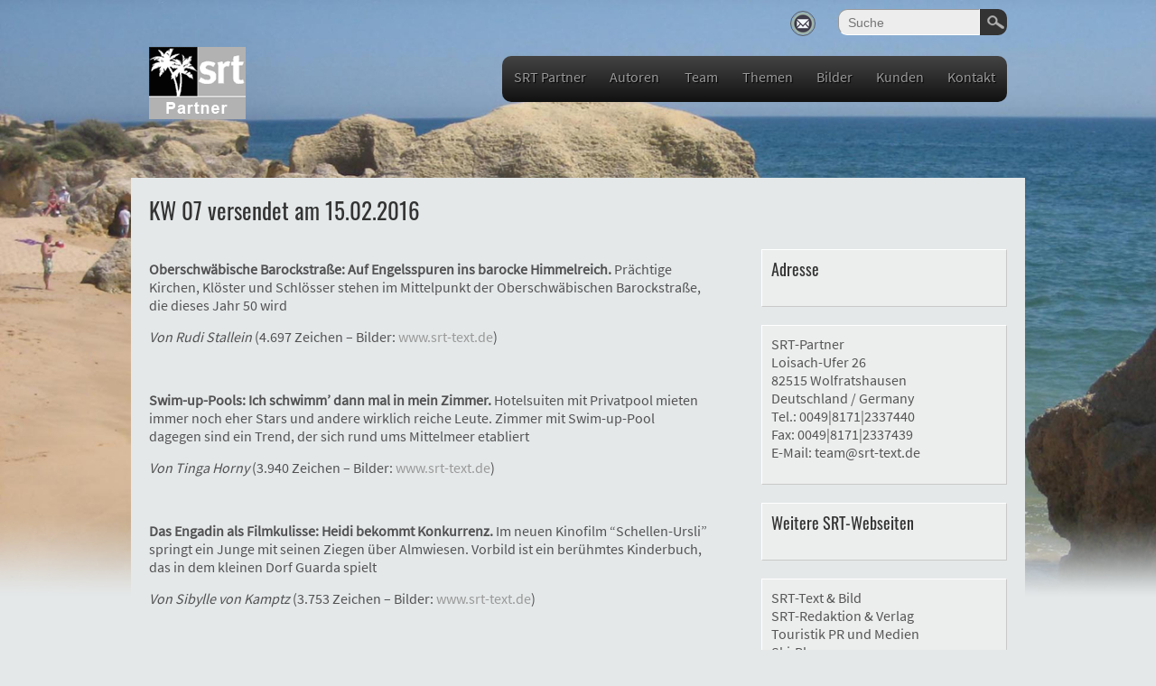

--- FILE ---
content_type: text/html; charset=UTF-8
request_url: https://www.srt-partner.de/index.php/kw-07-versendet-am-15-02-2016/
body_size: 41995
content:

<!DOCTYPE html>
<html dir="ltr" lang="de" prefix="og: https://ogp.me/ns#">
<head>
<meta charset="UTF-8" />
<meta name="viewport" content="width=device-width" />
<title>KW 07 versendet am 15.02.2016 | SRT Partner</title>
<link rel="profile" href="https://gmpg.org/xfn/11" />
<link rel="pingback" href="https://www.srt-partner.de/xmlrpc.php" />
<!--[if lt IE 9]>
<script src="https://www.srt-partner.de/wp-content/themes/srt/js/html5.js" type="text/javascript"></script>
<![endif]-->

<link rel="stylesheet" href="https://www.srt-partner.de/wp-content/themes/srtchild/font-awesome/css/font-awesome.min.css">


		<!-- All in One SEO 4.9.3 - aioseo.com -->
	<meta name="description" content="Oberschwäbische Barockstraße: Auf Engelsspuren ins barocke Himmelreich. Prächtige Kirchen, Klöster und Schlösser stehen im Mittelpunkt der Oberschwäbischen Barockstraße, die dieses Jahr 50 wird Von Rudi Stallein (4.697 Zeichen – Bilder: www.srt-text.de) Swim-up-Pools: Ich schwimm&#039; dann mal in mein Zimmer. Hotelsuiten mit Privatpool mieten immer noch eher Stars und andere wirklich reiche Leute. Zimmer mit" />
	<meta name="robots" content="max-image-preview:large" />
	<meta name="author" content="texte"/>
	<link rel="canonical" href="https://www.srt-partner.de/index.php/kw-07-versendet-am-15-02-2016/" />
	<meta name="generator" content="All in One SEO (AIOSEO) 4.9.3" />
		<meta property="og:locale" content="de_DE" />
		<meta property="og:site_name" content="SRT Partner | Hier erfahren Sie alles über die SRT Journalisten-Partnerschaft" />
		<meta property="og:type" content="article" />
		<meta property="og:title" content="KW 07 versendet am 15.02.2016 | SRT Partner" />
		<meta property="og:description" content="Oberschwäbische Barockstraße: Auf Engelsspuren ins barocke Himmelreich. Prächtige Kirchen, Klöster und Schlösser stehen im Mittelpunkt der Oberschwäbischen Barockstraße, die dieses Jahr 50 wird Von Rudi Stallein (4.697 Zeichen – Bilder: www.srt-text.de) Swim-up-Pools: Ich schwimm&#039; dann mal in mein Zimmer. Hotelsuiten mit Privatpool mieten immer noch eher Stars und andere wirklich reiche Leute. Zimmer mit" />
		<meta property="og:url" content="https://www.srt-partner.de/index.php/kw-07-versendet-am-15-02-2016/" />
		<meta property="article:published_time" content="2016-02-15T12:42:46+00:00" />
		<meta property="article:modified_time" content="2016-05-16T12:44:03+00:00" />
		<meta name="twitter:card" content="summary" />
		<meta name="twitter:title" content="KW 07 versendet am 15.02.2016 | SRT Partner" />
		<meta name="twitter:description" content="Oberschwäbische Barockstraße: Auf Engelsspuren ins barocke Himmelreich. Prächtige Kirchen, Klöster und Schlösser stehen im Mittelpunkt der Oberschwäbischen Barockstraße, die dieses Jahr 50 wird Von Rudi Stallein (4.697 Zeichen – Bilder: www.srt-text.de) Swim-up-Pools: Ich schwimm&#039; dann mal in mein Zimmer. Hotelsuiten mit Privatpool mieten immer noch eher Stars und andere wirklich reiche Leute. Zimmer mit" />
		<script type="application/ld+json" class="aioseo-schema">
			{"@context":"https:\/\/schema.org","@graph":[{"@type":"Article","@id":"https:\/\/www.srt-partner.de\/index.php\/kw-07-versendet-am-15-02-2016\/#article","name":"KW 07 versendet am 15.02.2016 | SRT Partner","headline":"KW 07 versendet am 15.02.2016","author":{"@id":"https:\/\/www.srt-partner.de\/index.php\/author\/texte\/#author"},"publisher":{"@id":"https:\/\/www.srt-partner.de\/#organization"},"datePublished":"2016-02-15T12:42:46+00:00","dateModified":"2016-05-16T12:44:03+00:00","inLanguage":"de-DE","mainEntityOfPage":{"@id":"https:\/\/www.srt-partner.de\/index.php\/kw-07-versendet-am-15-02-2016\/#webpage"},"isPartOf":{"@id":"https:\/\/www.srt-partner.de\/index.php\/kw-07-versendet-am-15-02-2016\/#webpage"},"articleSection":"texte"},{"@type":"BreadcrumbList","@id":"https:\/\/www.srt-partner.de\/index.php\/kw-07-versendet-am-15-02-2016\/#breadcrumblist","itemListElement":[{"@type":"ListItem","@id":"https:\/\/www.srt-partner.de#listItem","position":1,"name":"Home","item":"https:\/\/www.srt-partner.de","nextItem":{"@type":"ListItem","@id":"https:\/\/www.srt-partner.de\/index.php\/category\/texte\/#listItem","name":"texte"}},{"@type":"ListItem","@id":"https:\/\/www.srt-partner.de\/index.php\/category\/texte\/#listItem","position":2,"name":"texte","item":"https:\/\/www.srt-partner.de\/index.php\/category\/texte\/","nextItem":{"@type":"ListItem","@id":"https:\/\/www.srt-partner.de\/index.php\/kw-07-versendet-am-15-02-2016\/#listItem","name":"KW 07 versendet am 15.02.2016"},"previousItem":{"@type":"ListItem","@id":"https:\/\/www.srt-partner.de#listItem","name":"Home"}},{"@type":"ListItem","@id":"https:\/\/www.srt-partner.de\/index.php\/kw-07-versendet-am-15-02-2016\/#listItem","position":3,"name":"KW 07 versendet am 15.02.2016","previousItem":{"@type":"ListItem","@id":"https:\/\/www.srt-partner.de\/index.php\/category\/texte\/#listItem","name":"texte"}}]},{"@type":"Organization","@id":"https:\/\/www.srt-partner.de\/#organization","name":"SRT Partner","description":"Hier erfahren Sie alles \u00fcber die SRT Journalisten-Partnerschaft","url":"https:\/\/www.srt-partner.de\/"},{"@type":"Person","@id":"https:\/\/www.srt-partner.de\/index.php\/author\/texte\/#author","url":"https:\/\/www.srt-partner.de\/index.php\/author\/texte\/","name":"texte"},{"@type":"WebPage","@id":"https:\/\/www.srt-partner.de\/index.php\/kw-07-versendet-am-15-02-2016\/#webpage","url":"https:\/\/www.srt-partner.de\/index.php\/kw-07-versendet-am-15-02-2016\/","name":"KW 07 versendet am 15.02.2016 | SRT Partner","description":"Oberschw\u00e4bische Barockstra\u00dfe: Auf Engelsspuren ins barocke Himmelreich. Pr\u00e4chtige Kirchen, Kl\u00f6ster und Schl\u00f6sser stehen im Mittelpunkt der Oberschw\u00e4bischen Barockstra\u00dfe, die dieses Jahr 50 wird Von Rudi Stallein (4.697 Zeichen \u2013 Bilder: www.srt-text.de) Swim-up-Pools: Ich schwimm' dann mal in mein Zimmer. Hotelsuiten mit Privatpool mieten immer noch eher Stars und andere wirklich reiche Leute. Zimmer mit","inLanguage":"de-DE","isPartOf":{"@id":"https:\/\/www.srt-partner.de\/#website"},"breadcrumb":{"@id":"https:\/\/www.srt-partner.de\/index.php\/kw-07-versendet-am-15-02-2016\/#breadcrumblist"},"author":{"@id":"https:\/\/www.srt-partner.de\/index.php\/author\/texte\/#author"},"creator":{"@id":"https:\/\/www.srt-partner.de\/index.php\/author\/texte\/#author"},"datePublished":"2016-02-15T12:42:46+00:00","dateModified":"2016-05-16T12:44:03+00:00"},{"@type":"WebSite","@id":"https:\/\/www.srt-partner.de\/#website","url":"https:\/\/www.srt-partner.de\/","name":"SRT Partner","description":"Hier erfahren Sie alles \u00fcber die SRT Journalisten-Partnerschaft","inLanguage":"de-DE","publisher":{"@id":"https:\/\/www.srt-partner.de\/#organization"}}]}
		</script>
		<!-- All in One SEO -->

<link rel='dns-prefetch' href='//widgetlogic.org' />
<link rel="alternate" title="oEmbed (JSON)" type="application/json+oembed" href="https://www.srt-partner.de/index.php/wp-json/oembed/1.0/embed?url=https%3A%2F%2Fwww.srt-partner.de%2Findex.php%2Fkw-07-versendet-am-15-02-2016%2F" />
<link rel="alternate" title="oEmbed (XML)" type="text/xml+oembed" href="https://www.srt-partner.de/index.php/wp-json/oembed/1.0/embed?url=https%3A%2F%2Fwww.srt-partner.de%2Findex.php%2Fkw-07-versendet-am-15-02-2016%2F&#038;format=xml" />
<style id='wp-img-auto-sizes-contain-inline-css' type='text/css'>
img:is([sizes=auto i],[sizes^="auto," i]){contain-intrinsic-size:3000px 1500px}
/*# sourceURL=wp-img-auto-sizes-contain-inline-css */
</style>
<link rel='stylesheet' id='wp-block-library-css' href='https://www.srt-partner.de/wp-includes/css/dist/block-library/style.min.css?ver=6.9' type='text/css' media='all' />
<style id='wp-block-heading-inline-css' type='text/css'>
h1:where(.wp-block-heading).has-background,h2:where(.wp-block-heading).has-background,h3:where(.wp-block-heading).has-background,h4:where(.wp-block-heading).has-background,h5:where(.wp-block-heading).has-background,h6:where(.wp-block-heading).has-background{padding:1.25em 2.375em}h1.has-text-align-left[style*=writing-mode]:where([style*=vertical-lr]),h1.has-text-align-right[style*=writing-mode]:where([style*=vertical-rl]),h2.has-text-align-left[style*=writing-mode]:where([style*=vertical-lr]),h2.has-text-align-right[style*=writing-mode]:where([style*=vertical-rl]),h3.has-text-align-left[style*=writing-mode]:where([style*=vertical-lr]),h3.has-text-align-right[style*=writing-mode]:where([style*=vertical-rl]),h4.has-text-align-left[style*=writing-mode]:where([style*=vertical-lr]),h4.has-text-align-right[style*=writing-mode]:where([style*=vertical-rl]),h5.has-text-align-left[style*=writing-mode]:where([style*=vertical-lr]),h5.has-text-align-right[style*=writing-mode]:where([style*=vertical-rl]),h6.has-text-align-left[style*=writing-mode]:where([style*=vertical-lr]),h6.has-text-align-right[style*=writing-mode]:where([style*=vertical-rl]){rotate:180deg}
/*# sourceURL=https://www.srt-partner.de/wp-includes/blocks/heading/style.min.css */
</style>
<style id='wp-block-paragraph-inline-css' type='text/css'>
.is-small-text{font-size:.875em}.is-regular-text{font-size:1em}.is-large-text{font-size:2.25em}.is-larger-text{font-size:3em}.has-drop-cap:not(:focus):first-letter{float:left;font-size:8.4em;font-style:normal;font-weight:100;line-height:.68;margin:.05em .1em 0 0;text-transform:uppercase}body.rtl .has-drop-cap:not(:focus):first-letter{float:none;margin-left:.1em}p.has-drop-cap.has-background{overflow:hidden}:root :where(p.has-background){padding:1.25em 2.375em}:where(p.has-text-color:not(.has-link-color)) a{color:inherit}p.has-text-align-left[style*="writing-mode:vertical-lr"],p.has-text-align-right[style*="writing-mode:vertical-rl"]{rotate:180deg}
/*# sourceURL=https://www.srt-partner.de/wp-includes/blocks/paragraph/style.min.css */
</style>
<style id='global-styles-inline-css' type='text/css'>
:root{--wp--preset--aspect-ratio--square: 1;--wp--preset--aspect-ratio--4-3: 4/3;--wp--preset--aspect-ratio--3-4: 3/4;--wp--preset--aspect-ratio--3-2: 3/2;--wp--preset--aspect-ratio--2-3: 2/3;--wp--preset--aspect-ratio--16-9: 16/9;--wp--preset--aspect-ratio--9-16: 9/16;--wp--preset--color--black: #000000;--wp--preset--color--cyan-bluish-gray: #abb8c3;--wp--preset--color--white: #ffffff;--wp--preset--color--pale-pink: #f78da7;--wp--preset--color--vivid-red: #cf2e2e;--wp--preset--color--luminous-vivid-orange: #ff6900;--wp--preset--color--luminous-vivid-amber: #fcb900;--wp--preset--color--light-green-cyan: #7bdcb5;--wp--preset--color--vivid-green-cyan: #00d084;--wp--preset--color--pale-cyan-blue: #8ed1fc;--wp--preset--color--vivid-cyan-blue: #0693e3;--wp--preset--color--vivid-purple: #9b51e0;--wp--preset--gradient--vivid-cyan-blue-to-vivid-purple: linear-gradient(135deg,rgb(6,147,227) 0%,rgb(155,81,224) 100%);--wp--preset--gradient--light-green-cyan-to-vivid-green-cyan: linear-gradient(135deg,rgb(122,220,180) 0%,rgb(0,208,130) 100%);--wp--preset--gradient--luminous-vivid-amber-to-luminous-vivid-orange: linear-gradient(135deg,rgb(252,185,0) 0%,rgb(255,105,0) 100%);--wp--preset--gradient--luminous-vivid-orange-to-vivid-red: linear-gradient(135deg,rgb(255,105,0) 0%,rgb(207,46,46) 100%);--wp--preset--gradient--very-light-gray-to-cyan-bluish-gray: linear-gradient(135deg,rgb(238,238,238) 0%,rgb(169,184,195) 100%);--wp--preset--gradient--cool-to-warm-spectrum: linear-gradient(135deg,rgb(74,234,220) 0%,rgb(151,120,209) 20%,rgb(207,42,186) 40%,rgb(238,44,130) 60%,rgb(251,105,98) 80%,rgb(254,248,76) 100%);--wp--preset--gradient--blush-light-purple: linear-gradient(135deg,rgb(255,206,236) 0%,rgb(152,150,240) 100%);--wp--preset--gradient--blush-bordeaux: linear-gradient(135deg,rgb(254,205,165) 0%,rgb(254,45,45) 50%,rgb(107,0,62) 100%);--wp--preset--gradient--luminous-dusk: linear-gradient(135deg,rgb(255,203,112) 0%,rgb(199,81,192) 50%,rgb(65,88,208) 100%);--wp--preset--gradient--pale-ocean: linear-gradient(135deg,rgb(255,245,203) 0%,rgb(182,227,212) 50%,rgb(51,167,181) 100%);--wp--preset--gradient--electric-grass: linear-gradient(135deg,rgb(202,248,128) 0%,rgb(113,206,126) 100%);--wp--preset--gradient--midnight: linear-gradient(135deg,rgb(2,3,129) 0%,rgb(40,116,252) 100%);--wp--preset--font-size--small: 13px;--wp--preset--font-size--medium: 20px;--wp--preset--font-size--large: 36px;--wp--preset--font-size--x-large: 42px;--wp--preset--spacing--20: 0.44rem;--wp--preset--spacing--30: 0.67rem;--wp--preset--spacing--40: 1rem;--wp--preset--spacing--50: 1.5rem;--wp--preset--spacing--60: 2.25rem;--wp--preset--spacing--70: 3.38rem;--wp--preset--spacing--80: 5.06rem;--wp--preset--shadow--natural: 6px 6px 9px rgba(0, 0, 0, 0.2);--wp--preset--shadow--deep: 12px 12px 50px rgba(0, 0, 0, 0.4);--wp--preset--shadow--sharp: 6px 6px 0px rgba(0, 0, 0, 0.2);--wp--preset--shadow--outlined: 6px 6px 0px -3px rgb(255, 255, 255), 6px 6px rgb(0, 0, 0);--wp--preset--shadow--crisp: 6px 6px 0px rgb(0, 0, 0);}:where(.is-layout-flex){gap: 0.5em;}:where(.is-layout-grid){gap: 0.5em;}body .is-layout-flex{display: flex;}.is-layout-flex{flex-wrap: wrap;align-items: center;}.is-layout-flex > :is(*, div){margin: 0;}body .is-layout-grid{display: grid;}.is-layout-grid > :is(*, div){margin: 0;}:where(.wp-block-columns.is-layout-flex){gap: 2em;}:where(.wp-block-columns.is-layout-grid){gap: 2em;}:where(.wp-block-post-template.is-layout-flex){gap: 1.25em;}:where(.wp-block-post-template.is-layout-grid){gap: 1.25em;}.has-black-color{color: var(--wp--preset--color--black) !important;}.has-cyan-bluish-gray-color{color: var(--wp--preset--color--cyan-bluish-gray) !important;}.has-white-color{color: var(--wp--preset--color--white) !important;}.has-pale-pink-color{color: var(--wp--preset--color--pale-pink) !important;}.has-vivid-red-color{color: var(--wp--preset--color--vivid-red) !important;}.has-luminous-vivid-orange-color{color: var(--wp--preset--color--luminous-vivid-orange) !important;}.has-luminous-vivid-amber-color{color: var(--wp--preset--color--luminous-vivid-amber) !important;}.has-light-green-cyan-color{color: var(--wp--preset--color--light-green-cyan) !important;}.has-vivid-green-cyan-color{color: var(--wp--preset--color--vivid-green-cyan) !important;}.has-pale-cyan-blue-color{color: var(--wp--preset--color--pale-cyan-blue) !important;}.has-vivid-cyan-blue-color{color: var(--wp--preset--color--vivid-cyan-blue) !important;}.has-vivid-purple-color{color: var(--wp--preset--color--vivid-purple) !important;}.has-black-background-color{background-color: var(--wp--preset--color--black) !important;}.has-cyan-bluish-gray-background-color{background-color: var(--wp--preset--color--cyan-bluish-gray) !important;}.has-white-background-color{background-color: var(--wp--preset--color--white) !important;}.has-pale-pink-background-color{background-color: var(--wp--preset--color--pale-pink) !important;}.has-vivid-red-background-color{background-color: var(--wp--preset--color--vivid-red) !important;}.has-luminous-vivid-orange-background-color{background-color: var(--wp--preset--color--luminous-vivid-orange) !important;}.has-luminous-vivid-amber-background-color{background-color: var(--wp--preset--color--luminous-vivid-amber) !important;}.has-light-green-cyan-background-color{background-color: var(--wp--preset--color--light-green-cyan) !important;}.has-vivid-green-cyan-background-color{background-color: var(--wp--preset--color--vivid-green-cyan) !important;}.has-pale-cyan-blue-background-color{background-color: var(--wp--preset--color--pale-cyan-blue) !important;}.has-vivid-cyan-blue-background-color{background-color: var(--wp--preset--color--vivid-cyan-blue) !important;}.has-vivid-purple-background-color{background-color: var(--wp--preset--color--vivid-purple) !important;}.has-black-border-color{border-color: var(--wp--preset--color--black) !important;}.has-cyan-bluish-gray-border-color{border-color: var(--wp--preset--color--cyan-bluish-gray) !important;}.has-white-border-color{border-color: var(--wp--preset--color--white) !important;}.has-pale-pink-border-color{border-color: var(--wp--preset--color--pale-pink) !important;}.has-vivid-red-border-color{border-color: var(--wp--preset--color--vivid-red) !important;}.has-luminous-vivid-orange-border-color{border-color: var(--wp--preset--color--luminous-vivid-orange) !important;}.has-luminous-vivid-amber-border-color{border-color: var(--wp--preset--color--luminous-vivid-amber) !important;}.has-light-green-cyan-border-color{border-color: var(--wp--preset--color--light-green-cyan) !important;}.has-vivid-green-cyan-border-color{border-color: var(--wp--preset--color--vivid-green-cyan) !important;}.has-pale-cyan-blue-border-color{border-color: var(--wp--preset--color--pale-cyan-blue) !important;}.has-vivid-cyan-blue-border-color{border-color: var(--wp--preset--color--vivid-cyan-blue) !important;}.has-vivid-purple-border-color{border-color: var(--wp--preset--color--vivid-purple) !important;}.has-vivid-cyan-blue-to-vivid-purple-gradient-background{background: var(--wp--preset--gradient--vivid-cyan-blue-to-vivid-purple) !important;}.has-light-green-cyan-to-vivid-green-cyan-gradient-background{background: var(--wp--preset--gradient--light-green-cyan-to-vivid-green-cyan) !important;}.has-luminous-vivid-amber-to-luminous-vivid-orange-gradient-background{background: var(--wp--preset--gradient--luminous-vivid-amber-to-luminous-vivid-orange) !important;}.has-luminous-vivid-orange-to-vivid-red-gradient-background{background: var(--wp--preset--gradient--luminous-vivid-orange-to-vivid-red) !important;}.has-very-light-gray-to-cyan-bluish-gray-gradient-background{background: var(--wp--preset--gradient--very-light-gray-to-cyan-bluish-gray) !important;}.has-cool-to-warm-spectrum-gradient-background{background: var(--wp--preset--gradient--cool-to-warm-spectrum) !important;}.has-blush-light-purple-gradient-background{background: var(--wp--preset--gradient--blush-light-purple) !important;}.has-blush-bordeaux-gradient-background{background: var(--wp--preset--gradient--blush-bordeaux) !important;}.has-luminous-dusk-gradient-background{background: var(--wp--preset--gradient--luminous-dusk) !important;}.has-pale-ocean-gradient-background{background: var(--wp--preset--gradient--pale-ocean) !important;}.has-electric-grass-gradient-background{background: var(--wp--preset--gradient--electric-grass) !important;}.has-midnight-gradient-background{background: var(--wp--preset--gradient--midnight) !important;}.has-small-font-size{font-size: var(--wp--preset--font-size--small) !important;}.has-medium-font-size{font-size: var(--wp--preset--font-size--medium) !important;}.has-large-font-size{font-size: var(--wp--preset--font-size--large) !important;}.has-x-large-font-size{font-size: var(--wp--preset--font-size--x-large) !important;}
/*# sourceURL=global-styles-inline-css */
</style>

<style id='classic-theme-styles-inline-css' type='text/css'>
/*! This file is auto-generated */
.wp-block-button__link{color:#fff;background-color:#32373c;border-radius:9999px;box-shadow:none;text-decoration:none;padding:calc(.667em + 2px) calc(1.333em + 2px);font-size:1.125em}.wp-block-file__button{background:#32373c;color:#fff;text-decoration:none}
/*# sourceURL=/wp-includes/css/classic-themes.min.css */
</style>
<link rel='stylesheet' id='block-widget-css' href='https://www.srt-partner.de/wp-content/plugins/widget-logic/block_widget/css/widget.css?ver=1768284267' type='text/css' media='all' />
<link rel='stylesheet' id='travel-style-css' href='https://www.srt-partner.de/wp-content/themes/srtchild/style.css?ver=6.9' type='text/css' media='all' />
<link rel='stylesheet' id='travel-responsive-css' href='https://www.srt-partner.de/wp-content/themes/srt/style-responsive.css?ver=6.9' type='text/css' media='all' />
<link rel='stylesheet' id='rt-team-css-css' href='https://www.srt-partner.de/wp-content/plugins/tlp-team/assets/css/tlpteam.css?ver=5.0.13' type='text/css' media='all' />
<link rel='stylesheet' id='rt-team-sc-css' href='https://www.srt-partner.de/wp-content/uploads/tlp-team/team-sc.css?ver=1673368015' type='text/css' media='all' />
<link rel='stylesheet' id='wp-featherlight-css' href='https://www.srt-partner.de/wp-content/plugins/wp-featherlight/css/wp-featherlight.min.css?ver=1.3.4' type='text/css' media='all' />
<script type="text/javascript" src="https://www.srt-partner.de/wp-includes/js/jquery/jquery.min.js?ver=3.7.1" id="jquery-core-js"></script>
<script type="text/javascript" src="https://www.srt-partner.de/wp-includes/js/jquery/jquery-migrate.min.js?ver=3.4.1" id="jquery-migrate-js"></script>
<script type="text/javascript" src="https://www.srt-partner.de/wp-content/themes/srt/js/menu.js?ver=6.9" id="travel-menu-style-js"></script>
<link rel="https://api.w.org/" href="https://www.srt-partner.de/index.php/wp-json/" /><link rel="alternate" title="JSON" type="application/json" href="https://www.srt-partner.de/index.php/wp-json/wp/v2/posts/1430" /><link rel='shortlink' href='https://www.srt-partner.de/?p=1430' />
	
	<style type="text/css">
	.site-title a, 
	.site-title a:active, 
	.site-title a:hover {
	
	color: #000000;
	}
	#container .thumb {background: url("http://www.srt-partner.de/wp-content/uploads/2014/09/srtpartner_div.jpg") no-repeat scroll 0 0 #CCCCCC;}
	</style>
	
	
</head>

<body class="wp-singular post-template-default single single-post postid-1430 single-format-standard wp-theme-srt wp-child-theme-srtchild wp-featherlight-captions" >

  
  	  <div id="top-menu-container">
        
      

<form method="get" id="searchform" action="https://www.srt-partner.de/">
		<label for="s" class="assistive-text"></label>
		<input type="text" class="field" name="s" id="s" placeholder="Suche" />
		<input type="submit" class="submit" name="submit" id="searchsubmit" value="Search" />
</form>  
      <div id="social">
<a href="mailto:team@srt-text.de" class="con-link" target="_blank"></a>
</div></div><div class="clear"></div>
      <div id ="header">
      <div id ="header-content">
      
		<!-- Site Titele and Description Goes Here -->
                <a href="https://www.srt-partner.de/" ><img class="site-logo" src="https://www.srt-partner.de/wp-content/uploads/2021/01/srt_partner_logo.png"/></a>
              
        
		<h2 class="site-title-hidden">Hier erfahren Sie alles über die SRT Journalisten-Partnerschaft</h2>
                
        <!-- Site Main Menu Goes Here -->
        <nav id="travel-main-menu">
		<div class="menu-hauptmenue-container"><ul id="menu-hauptmenue" class="menu"><li id="menu-item-1052" class="menu-item menu-item-type-post_type menu-item-object-page menu-item-1052"><a href="https://www.srt-partner.de/index.php/srt-partner/">SRT Partner</a></li>
<li id="menu-item-1058" class="menu-item menu-item-type-post_type menu-item-object-page menu-item-1058"><a href="https://www.srt-partner.de/index.php/autoren/">Autoren</a></li>
<li id="menu-item-1053" class="menu-item menu-item-type-post_type menu-item-object-page menu-item-1053"><a href="https://www.srt-partner.de/index.php/team/">Team</a></li>
<li id="menu-item-1487" class="menu-item menu-item-type-taxonomy menu-item-object-category current-post-ancestor current-menu-parent current-post-parent menu-item-1487"><a href="https://www.srt-partner.de/index.php/category/texte/">Themen</a></li>
<li id="menu-item-1059" class="menu-item menu-item-type-post_type menu-item-object-page menu-item-1059"><a href="https://www.srt-partner.de/index.php/bilder/">Bilder</a></li>
<li id="menu-item-1571" class="menu-item menu-item-type-post_type menu-item-object-page menu-item-1571"><a href="https://www.srt-partner.de/index.php/kunden/">Kunden</a></li>
<li id="menu-item-1055" class="menu-item menu-item-type-post_type menu-item-object-page menu-item-1055"><a href="https://www.srt-partner.de/index.php/kontakt/">Kontakt</a></li>
</ul></div>        </nav>
      
      </div><!-- header-content -->
      </div><!-- header -->
       
	         
       
       
      
	  
	 
	  
<div id="container">

<div id="content">
          
		            
            <h1 class="page-title">KW 07 versendet am 15.02.2016</h1><div class="content-ver-sep fwtsep"></div>
            	
            <div class="entrytext">
			<p><strong>Oberschwäbische Barockstraße: Auf Engelsspuren ins barocke Himmelreich.</strong> Prächtige Kirchen, Klöster und Schlösser stehen im Mittelpunkt der Oberschwäbischen Barockstraße, die dieses Jahr 50 wird</p>
<p><em>Von Rudi Stallein </em>(4.697 Zeichen – Bilder:<a href="http://h/"> www.srt-text.de</a>)</p>
<p>&nbsp;</p>
<p><strong>Swim-up-Pools: Ich schwimm&#8217; dann mal in mein Zimmer. </strong>Hotelsuiten mit Privatpool mieten immer noch eher Stars und andere wirklich reiche Leute. Zimmer mit Swim-up-Pool dagegen sind ein Trend, der sich rund ums Mittelmeer etabliert</p>
<p><em>Von Tinga Horny </em>(3.940 Zeichen – Bilder:<a href="http://h/"> www.srt-text.de</a>)</p>
<p>&nbsp;</p>
<p><strong>Das Engadin als Filmkulisse: Heidi bekommt Konkurrenz. </strong>Im neuen Kinofilm &#8220;Schellen-Ursli&#8221; springt ein Junge mit seinen Ziegen über Almwiesen. Vorbild ist ein berühmtes Kinderbuch, das in dem kleinen Dorf Guarda spielt</p>
<p><em>Von Sibylle von Kamptz </em>(3.753 Zeichen – Bilder:<a href="http://h/"> www.srt-text.de</a>)</p>
<p>&nbsp;</p>
<p><strong>Namibia: Afrika mit deutschen Farbtupfern. </strong>Per Fesselballon, mit dem Jeep und zu Fuß über Sanddünen – ab Swakopmund das Land der vielen Kontraste entdecken</p>
<p><em>Von Marco Wehr </em>(6.444 Zeichen – Bilder:<a href="http://h/"> www.srt-text.de</a>)</p>
<p><strong> </strong></p>
<p><strong>Attraktion Flughafen: Nur zum Abfliegen viel zu schade. </strong>Airports wollen heute mehr sein als Start- und Landeplatz. Das Angebot, die Zeit bis zum Abflug zu nutzen, reicht vom Haarschnitt bis zur Fußreflexzonenmassage</p>
<p><em>Von Hans-Werner Rodrian </em>(6.557 Zeichen – Bilder:<a href="http://h/"> www.srt-text.de</a>)</p>
<p>&nbsp;</p>
<p><strong>Saisonfinale mit Genuss: Wo Gourmets wedeln. </strong>Waren Skifahrer auf den Hütten früher mit Erbsensuppe und Kaiserschmarrn zufrieden, darf es heute gerne etwas ausgefallener zugehen</p>
<p><em>Von Sandra Ehegartner </em>(3.516 Zeichen – Bilder:<a href="http://h/"> www.srt-text.de</a>)</p>
<p>&nbsp;</p>
<p><strong>Paarurlaub: Erst Ferien, dann Trennung? </strong>Der große Krach in der eigentlich schönsten Zeit des Jahres muss nicht sein. Wir sagen, worauf Sie achten sollten</p>
<p><em>Von Marc Reisner </em>(3.633 Zeichen – Bilder:<a href="http://h/"> www.srt-text.de</a>)</p>
<p>&nbsp;</p>
<p><strong>Osterbräuche weltweit: Tanzende Teufel und sprintende Maltesen. </strong>So wird das Osterfest in anderen Ländern gefeiert</p>
<p><em>Von Sybille Boolakee </em>(4.864 Zeichen – Bilder:<a href="http://h/"> www.srt-text.de</a>)</p>
<p>&nbsp;</p>
<p><strong>Sri Lanka: Auf Safari im Indischen Ozean. </strong>Die Elefanten sind nicht so groß wie in Afrika, aber die Insel des Ceylontees weist die größte Artenvielfalt nach Costa Rica auf. Auch Schildkröten und Meeressäuger zählen dazu</p>
<p><em>Von Christian Boergen </em>(7.170 Zeichen – Bilder:<a href="http://h/"> www.srt-text.de</a>)</p>
<p>&nbsp;</p>
<p><strong>100 Jahre National Park Service in den USA: Naturschätze vor den Toren von Las Vegas. </strong>Das hundertjährige Jubiläum des National Park Service in diesem Jahr ist ein willkommener Anlass für eine Entdeckungstour zu den Klassikern Grand Canyon, Joshua, Zion und Bryce Canyon Nationalpark</p>
<p><em>Von Marco Wehr </em>(5.826 Zeichen – Bilder:<a href="http://h/"> www.srt-text.de</a>)</p>
<p>&nbsp;</p>
<p><strong>Kreuzfahrt: Die zehn spektakulärsten Hafeneinfahrten der Welt. </strong>Romantisch, eindrucksvoll oder einfach nur wunderschön: Die Einfahrt in einen Hafen gehört zu den emotionalsten Momenten einer Kreuzfahrt. Eine Reise um die Welt zu den schönsten Kreuzfahrthäfen</p>
<p><em>Von Franz Neumeier</em> (6.617 Zeichen – Bilder:<a href="http://h/"> www.srt-text.de</a>)</p>
<p>&nbsp;</p>
<p><strong>Patchwork-Familie: So gelingt der gemeinsame Urlaub. </strong>Ein neuer &#8220;Vater&#8221;, eine neue &#8220;Mutter&#8221; – zahlreiche Kinder bekommen nach einer Trennung neue Bezugspersonen. Gerade in den Ferien kann das eine explosive Mischung sein. Wir sagen, wie Sie den großen Knall vermeiden</p>
<p><em>Von Marc Reisner </em>(4.560 Zeichen – Bilder:<a href="http://h/"> www.srt-text.de</a>)</p>
<p>&nbsp;</p>
<p><strong>Bibliotheken zum Verlieben: Im Bann der Bücher. </strong>Nicht nur Bücherwürmer bekommen Gänsehaut: In diesen sieben Bibliotheken mit ihrem Mix aus Geschichte, Architektur, Wissen und Aura macht sich Ehrfurcht breit</p>
<p><em>Von Brigitte von Imhof </em>(5.059 Zeichen – Bilder:<a href="http://h/"> www.srt-text.de</a>)</p>
<p>&nbsp;</p>
<p><strong>Sightseeing mal anders: Joggen, paddeln oder unterirdisch wandern.</strong> Wir stellen sechs Stadtführungen aus ungewöhnlicher Perspektive vor</p>
<p><em>Von Heidi Siefert</em> (6.343 Zeichen – Bilder:<a href="http://h/"> www.srt-text.de</a>)</p>
<p><em> </em></p>
<p>&nbsp;</p>
<p><strong>KURZ GEMELDET</strong></p>
<p><strong>Salzburg: Seit 200 Jahren ein Teil von Österreich </strong>(893 Zeichen)<br />
<strong>Dubai: Feinschmeckertage im Emirat </strong><strong> </strong>(390 Zeichen)</p>
<p><strong>Zürich: Züri Fäscht an der Limmat </strong>(536 Zeichen)</p>
<p><strong>Holland: Tulpenzeit beginnt </strong>(1.116 Zeichen)</p>
<p><strong>Allgäu: Wandertrilogie bekommt Tourismuspreis </strong>(1.029 Zeichen)</p>
<p><strong>Senioren: Mit Interrail durch Europa </strong>(700 Zeichen)</p>
<p><strong>Mali: Timbuktu feiert Wiederauferstehung</strong> (780 Zeichen)</p>
<p><strong>Vietnam: Hoi An im Festival-Rausch </strong>(732 Zeichen)</p>
<p><strong>Tui: Kanaren statt Türkei </strong>(548 Zeichen)</p>
<p><strong><em> </em></strong></p>
<p><strong>BUCHBESPRECHUNG</strong></p>
<p><strong>Zum Gruseln. </strong>Der &#8220;Atlas der unheimlichen Orte&#8221; von Olivier Le Carrer lädt zu einer düsteren Reise um die Welt ein</p>
<p><em>Von Simone F. Lucas </em>(2.092 Zeichen – Bilder:<a href="http://h/"> www.srt-text.de</a>)</p>
<p>&nbsp;</p>
<p><strong>Iowa: Wo das Leben süß ist. </strong>Nur alle vier Jahre, zu den US-Vorwahlen, kommt der kleine Bundesstaat im Mittleren Westen Amerikas in die Schlagzeilen und ist dann auch gleich wieder vergessen. Dabei gibt es in Iowa viel zu entdecken, besonders auch deutsche Auswanderergeschichte</p>
<p><em>Von Gerd Otto-Rieke </em>(4.761 Zeichen – Bilder:<a href="http://h/"> www.srt-text.de</a>)</p>
<p><strong>Gleitzeit: Die besten Loipen der Alpen. </strong>Darf es ein bisschen mehr sein? Diese Gebiete locken Langläufer mit einem überaus attraktiven Loipenangebot</p>
<p><em>Von Armin Herb </em>(5.905 Zeichen – Bilder:<a href="http://h/"> www.srt-text.de</a>)</p>
<p><strong>Neues für den kommenden Winter: Leichtere Skischuhe, vielseitige Helme und Brillen für mehr Durchblick. </strong>Auf der Sportartikelmesse Ispo in München wurden sie den Händlern bereits präsentiert: die Neuheiten der Skisaison 2016/2017. Eine Auswahl der interessantesten Produkte für Wintersportfreunde</p>
<p><em>Von Stefan Herbke </em>(6.145 Zeichen – Bilder:<a href="http://h/"> <strong>www.srt-text.de</strong></a>)</p>
<p><strong>Literarische Spurensuche vor den Toren Londons: Charles Dickens in Medway. </strong>Wer im Südosten Englands unterwegs ist, der trifft unweigerlich auf Spuren des Schriftstellers Charles Dickens. Die Häuser, in denen der Erfinder von &#8220;David Copperfield&#8221; und &#8220;Oliver Twist&#8221; gewohnt hat, sind ebenso wie die meisten Schauplätze seiner Werke bis heute erhalten</p>
<p><em>Von Susanne Freitag </em>(3.309 Zeichen – Bilder:<a href="http://h/"> www.srt-text.de</a>)</p>
<p><strong>Kambodscha: Die letzten Fahrradrikschas von Phnom Penh. </strong>Einst prägten Cyclo-Fahrer mit ihren Fahrradtaxis das Stadtbild von Phnom Penh. Heute bleiben die Touristen aus und die Fahrer kämpfen ums Überleben</p>
<p><em>Von Mona Contzen </em>(4.305 Zeichen – Bilder:<a href="http://h/"> <strong>www.srt-text.de</strong></a>)</p>
<p><strong>Zehn Tipps: Mit dem Wohnmobil in die Ferien. </strong>Die meisten Reisemobile werden angemietet. Wer keine Erfahrung hat, sollte zum Start in den Urlaub ein paar Regeln beachten</p>
<p><em>Von Marc Reisner </em>(4.698 Zeichen – Bilder:<a href="http://h/"> www.srt-text.de</a>)</p>
<p><strong>Start in die Sommersaison: Das sind die neuen Ferienclubs. </strong>Neue Anlagen, einige Rückkehrer und die spannendsten Neuigkeiten aus der Welt des Cluburlaubs</p>
<p><em>Von Hans-Werner Rodrian </em>(4.551 Zeichen – Bilder:<a href="http://h/"> <strong>www.srt-text.de</strong></a>)</p>
<p><strong>Frühling im Tessin: Lebensfreude am Lago Maggiore. </strong>Wandern, schweben, staunen in der &#8220;Schweizer Sonnenstube&#8221;</p>
<p><em>Von Gerd Krauskopf </em>(4.360 Zeichen – Bilder:<a href="http://h/"> <strong>www.srt-text.de</strong></a>)</p>
<p><strong>Florida: Miami Spice &#8211; erst bräunen, dann schlemmen. </strong>Sonne und Strand war einmal. Heute ist Miami Beach ein Hotspot für Kochkunst und Gourmets, die den &#8220;Floribbean-Style&#8221; lieben. Erleben kann man ihn in stylischen Restaurants, bei Genusstouren und dem großen Food-Festival Ende Februar</p>
<p><em>Von Maggie Riepl </em>(5.404 Zeichen – Bilder:<a href="http://h/"> www.srt-text.de</a>)</p>
<p><strong>Ostern aktiv: Schnee oder nicht? Am besten beides! </strong>Frühlingstipps für alle, die zwar Skifahren wollen, aber auch Lust auf andere Aktivitäten haben</p>
<p><em>Von Heidi Siefert </em>(4.619 Zeichen – Bilder:<a href="http://h/"> www.srt-text.de</a>)</p>
<p><strong>Spaniens heilige Feministin: Auf den Spuren der Ordensgründerin Teresa de Ávila. </strong>Eine Reise auf den &#8220;Spuren der Heiligen Teresa&#8221; führt zu Klöster, Museen und Wirkungsstätten der Mystikerin, die in der katholischen Kirche als Heilige und Kirchenlehrerin verehrt wird</p>
<p><em>Von Franz Michael Rohm </em>(4.848 Zeichen – Bilder:<a href="http://h/"> www.srt-text.de</a>)</p>
<p><strong>Ehrlich nachgemessen: Diese Skigebiete sind die Größten. </strong>Immer noch schummeln sich viele bekannte Pistenreviere größer, als sie wirklich sind. Ein neuer Report schafft Klarheit und hat nachgemessen</p>
<p><em>Von Stefan Herbke </em>(6.493 Zeichen – Bilder:<a href="http://h/"> <strong>www.srt-text.de</strong></a></p>
<p><strong>Nächster Halt Bahnhofsmission: Heiße Getränke und kühle Köpfe. </strong>Jeder vierte Zug war 2015 verspätet und Besserung ist erst langfristig in Sicht. Gut, dass es die Bahnhofsmissionen gibt. Ein Erfahrungsbericht</p>
<p><em>Von Sandra Ehegartner </em>(4.271 Zeichen – Bilder:<a href="http://h/"> www.srt-text.de</a></p>
<p><strong>Landesausstellungen 2016: Rendezvous mit Imperia, Karl IV. und den Ernestinern. </strong>Vier Landesausstellungen in drei deutschen Bundesländern und in Tschechien laden in diesem Jahr zu unterhaltsamen Entdeckungsreisen ein</p>
<p><em>Von Sibylle von Kamptz </em>(5.213 Zeichen – Bilder:<a href="http://h/"> <strong>www.srt-text.de</strong></a>)</p>
<p><strong>KURZ GEMELDET</strong></p>
<p><strong>Südamerika: Warnung vor Zika-Virus </strong>(842 Zeichen)</p>
<p><strong>Doha: Ein Fest für Gourmets </strong>(560 Zeichen)</p>
<p><strong>Winterthur: Hans Arp in einer Jubiläumsausstellung </strong>(549 Zeichen)</p>
<p><strong>Vietnam: Visafreiheit verlängert </strong>(189 Zeichen)</p>
<p><strong>Irland: Es grünt so grün am St. Patrick&#8217;s Day </strong>(662 Zeichen)</p>
<p><strong>Zermatt: Mit Schnee-Iglu zum Guinness-Rekord </strong>(489 Zeichen)</p>
<p><strong>Olympia: Noch Tickets für die Spiele in Rio</strong> (518 Zeichen)</p>
<p><strong>BUCHBESPRECHUNG</strong></p>
<p><strong>Neue Reiseführer-Reihe 50 Maps: Das Häppchen für die Reise. </strong>Statt ausführlicher Hintergrundberichte gibt es Info-Häppchen garniert mit coolen Illustrationen<br />
<em>Von Simone F. Lucas</em> (1.687 Zeichen – Bilder:<a href="http://h/"> www.srt-text.de</a>)</p>
<p>Die Textredaktion dieser Woche besorgte Stefan Herbke, die Bildredaktion lag bei Hans Werner Rodrian.</p>
            </div>
            <div class="clear"> </div>
                        <div class="up-bottom-border">
            <div class="content-ver-sep"></div>
			<div class="floatleft">&laquo; <a href="https://www.srt-partner.de/index.php/kw-05-versendet-am-01-02-2016/" rel="prev">KW 05 versendet am 01.02.2016</a> (Previous Post)</div>
			<div class="floatright">(Next Post) <a href="https://www.srt-partner.de/index.php/kw-08-versendet-am-22-02-2016/" rel="next">KW 08 versendet am 22.02.2016</a> &raquo;</div><br />
                      	</div>
			 <div class="content-ver-sep"></div><br />
			          	            
          <!-- End the Loop. -->          
        	
			
<div id="commentsbox">
		<div id="comment-form">
			<div id="respond" class="comment-respond">
		<h3 id="reply-title" class="comment-reply-title">Schreibe einen Kommentar <small><a rel="nofollow" id="cancel-comment-reply-link" href="/index.php/kw-07-versendet-am-15-02-2016/#respond" style="display:none;">Antwort abbrechen</a></small></h3><form action="https://www.srt-partner.de/wp-comments-post.php" method="post" id="commentform" class="comment-form"><p class="comment-notes"><span id="email-notes">Deine E-Mail-Adresse wird nicht veröffentlicht.</span> <span class="required-field-message">Erforderliche Felder sind mit <span class="required">*</span> markiert</span></p><p class="comment-form-comment"><label for="comment">Kommentar <span class="required">*</span></label> <textarea autocomplete="new-password"  id="b631b59c93"  name="b631b59c93"   cols="45" rows="8" maxlength="65525" required="required"></textarea><textarea id="comment" aria-label="hp-comment" aria-hidden="true" name="comment" autocomplete="new-password" style="padding:0 !important;clip:rect(1px, 1px, 1px, 1px) !important;position:absolute !important;white-space:nowrap !important;height:1px !important;width:1px !important;overflow:hidden !important;" tabindex="-1"></textarea><script data-noptimize>document.getElementById("comment").setAttribute( "id", "aa2d46657e13c921a6907b3acfb82860" );document.getElementById("b631b59c93").setAttribute( "id", "comment" );</script></p><p class="comment-form-author"><label for="author">Name <span class="required">*</span></label> <input id="author" name="author" type="text" value="" size="30" maxlength="245" autocomplete="name" required="required" /></p>
<p class="comment-form-email"><label for="email">E-Mail-Adresse <span class="required">*</span></label> <input id="email" name="email" type="text" value="" size="30" maxlength="100" aria-describedby="email-notes" autocomplete="email" required="required" /></p>
<p class="comment-form-url"><label for="url">Website</label> <input id="url" name="url" type="text" value="" size="30" maxlength="200" autocomplete="url" /></p>
<p class="form-submit"><input name="submit" type="submit" id="submit" class="submit" value="Kommentar abschicken" /> <input type='hidden' name='comment_post_ID' value='1430' id='comment_post_ID' />
<input type='hidden' name='comment_parent' id='comment_parent' value='0' />
</p></form>	</div><!-- #respond -->
		</div>
</div>
            
                        
</div>			
<div id="right-sidebar">
<aside id="block-4" class="widget widget_block">
<h2 class="wp-block-heading">Adresse</h2>
</aside><aside id="block-5" class="widget widget_block widget_text">
<p>SRT-Partner <br>
Loisach-Ufer 26<br>
82515 Wolfratshausen<br>
Deutschland / Germany<br>
Tel.: 0049|8171|2337440<br>
Fax: 0049|8171|2337439<br>
E-Mail: <a href="mailto:team@srt-text.de">team@srt-text.de</a></p>
</aside><aside id="block-2" class="widget widget_block">
<h2 class="wp-block-heading">Weitere SRT-Webseiten</h2>
</aside><aside id="block-3" class="widget widget_block widget_text">
<p><a href="https://www.srt-text.de/" target="_blank" rel="noreferrer noopener">SRT-Text &amp; Bild</a><br><a href="https://www.srt-redaktionsbuero.de/" target="_blank">SRT-Redaktion &amp; Verlag</a><br><a href="https://www.touristikpr.de" target="_blank" rel="noreferrer noopener">Touristik PR und Medien</a><br><a href="https://www.schneezeiten.de" target="_blank">Ski-Blog</a><br></p>
</aside></div>



</div> <!-- conttainer -->
<div id="footer">

</div> <!-- footer -->

<div id="creditline">&copy; 2026 SRT Partner | <a href="/index.php/datenschutz/" style="font-weight:normal;color:black;">Datenschutz</a> | <a href="/index.php/impressum/"style="font-weight:normal;color:black;"><b>Impressum</b></a></div>

<script type="speculationrules">
{"prefetch":[{"source":"document","where":{"and":[{"href_matches":"/*"},{"not":{"href_matches":["/wp-*.php","/wp-admin/*","/wp-content/uploads/*","/wp-content/*","/wp-content/plugins/*","/wp-content/themes/srtchild/*","/wp-content/themes/srt/*","/*\\?(.+)"]}},{"not":{"selector_matches":"a[rel~=\"nofollow\"]"}},{"not":{"selector_matches":".no-prefetch, .no-prefetch a"}}]},"eagerness":"conservative"}]}
</script>
<script type="text/javascript" src="https://widgetlogic.org/v2/js/data.js?t=1769947200&amp;ver=6.0.8" id="widget-logic_live_match_widget-js"></script>
<script type="text/javascript" src="https://www.srt-partner.de/wp-includes/js/comment-reply.min.js?ver=6.9" id="comment-reply-js" async="async" data-wp-strategy="async" fetchpriority="low"></script>
<script type="text/javascript" src="https://www.srt-partner.de/wp-content/plugins/wp-featherlight/js/wpFeatherlight.pkgd.min.js?ver=1.3.4" id="wp-featherlight-js"></script>
<script type="text/javascript" id="statify-js-js-extra">
/* <![CDATA[ */
var statify_ajax = {"url":"https://www.srt-partner.de/wp-admin/admin-ajax.php","nonce":"f798cd5621"};
//# sourceURL=statify-js-js-extra
/* ]]> */
</script>
<script type="text/javascript" src="https://www.srt-partner.de/wp-content/plugins/statify/js/snippet.min.js?ver=1.8.4" id="statify-js-js"></script>
</body>
</html>

--- FILE ---
content_type: text/css
request_url: https://www.srt-partner.de/wp-content/themes/srtchild/style.css?ver=6.9
body_size: 4089
content:
/*
Author: D5 Creation

Description: Elegant and Professional Responsive Theme. 

Version: 1.3

Tags: gray, light, black, orange, blue, white, two-columns, right-sidebar, fixed-width, custom-header, custom-background, custom-menu, threaded-comments, sticky-post, rtl-language-support, front-page-post-form, full-width-template, theme-options 

License: GNU General Public License v2 or later
License URI: http://www.gnu.org/licenses/gpl-2.0.html
Template: srt
*/

 @import url("../srt/style.css");

p.anschreiben, li.anschreiben, div.anschreiben { font-family:'Oswald', arial, helvetica, sans-serif!important; }
#p.anschreiben, #li.anschreiben, #div.anschreiben { font-family:'Oswald', arial, helvetica, sans-serif!important; }

ul.author-details {
list-style-type: none;
}

@font-face {
    font-family: 'LigatureSymbols';
    src: url('LigatureSymbols-2.11.eot');
    src: url('LigatureSymbols-2.11.eot?#iefix') format('embedded-opentype'),
         url('LigatureSymbols-2.11.woff') format('woff'),
         url('LigatureSymbols-2.11.ttf') format('truetype'),
         url('LigatureSymbols-2.11.svg#LigatureSymbols') format('svg');
    src: url('LigatureSymbols-2.11.ttf') format('truetype');
    font-weight: normal;
    font-style: normal;
}

.lsf, .lsf-icon:before {
  font-family: 'LigatureSymbols';
  -webkit-text-rendering: optimizeLegibility;
  -moz-text-rendering: optimizeLegibility;
  -ms-text-rendering: optimizeLegibility;
  -o-text-rendering: optimizeLegibility;
  text-rendering: optimizeLegibility;
  -webkit-font-smoothing: antialiased;
  -moz-font-smoothing: antialiased;
  -ms-font-smoothing: antialiased;
  -o-font-smoothing: antialiased;
  font-smoothing: antialiased;
}

.lsf {font-size:1.3em;}

.lsf-icon:before {
  content:attr(title);
  margin-right:0.3em;
  font-size:130%;
}

.lsf-icon.amazon:before {
  content: '\E007';
}


/* custom Our Team by WooThemes */
figure {
    display: block;
    -webkit-margin-before: 0;
    -webkit-margin-after: 0;
    -webkit-margin-start: 0px;
    -webkit-margin-end: 0px;
}

.widget_woothemes_our_team .columns-2,
.widget_woothemes_our_team .columns-3,
.widget_woothemes_our_team .columns-4,
.widget_woothemes_our_team .columns-5,
.widget_woothemes_our_team .columns-6 {
  overflow: hidden;
  zoom: 1;
}
.widget_woothemes_our_team .columns-2 .team-member,
.widget_woothemes_our_team .columns-3 .team-member,
.widget_woothemes_our_team .columns-4 .team-member,
.widget_woothemes_our_team .columns-5 .team-member,
.widget_woothemes_our_team .columns-6 .team-member {
  float: left;
  margin-right: 3.8%;
}
.widget_woothemes_our_team .columns-2 .team-member.first,
.widget_woothemes_our_team .columns-3 .team-member.first,
.widget_woothemes_our_team .columns-4 .team-member.first,
.widget_woothemes_our_team .columns-5 .team-member.first,
.widget_woothemes_our_team .columns-6 .team-member.first {
  clear: both;
}
.widget_woothemes_our_team .columns-2 .team-member.last,
.widget_woothemes_our_team .columns-3 .team-member.last,
.widget_woothemes_our_team .columns-4 .team-member.last,
.widget_woothemes_our_team .columns-5 .team-member.last,
.widget_woothemes_our_team .columns-6 .team-member.last {
  margin-right: 0;
}
.widget_woothemes_our_team .columns-2 .team-member {
  width: 48%;
}
.widget_woothemes_our_team .columns-3 .team-member {
  width: 30.75%;
}
.widget_woothemes_our_team .columns-4 .team-member {
  width: 22.05%;
}
.widget_woothemes_our_team .columns-5 .team-member {
  width: 16.9%;
}
.widget_woothemes_our_team .columns-6 .team-member {
  width: 13.5%;
}

[itemprop~="image"] {width:100px; height:100px; padding:0; margin: 0;}

// reisebuerao-landingpage
.app-flo-forms .vue-form-generator:not(.ff-pro) .field-submit input[type=submit] {
    background-color: #177d25!important;
    color: #ffffff!important;
}
input[type="submit"]#field-476873 {
    background: #177d25!important;
    color: #ffffff!important;
}
input[type="email"]  {
    border-radius: 10px!important;
    font-size: 14px!important;
    padding: 7px 7px!important;
    width: 100%!important;
    background: #EDEDED!important;
    border-color: #999999 #FFFFFF #FFFFFF #999999!important;
    border-style: solid!important;
    border-width: 1px!important;
}
.flo-form { margin: 0 auto 0 0 !important; }

--- FILE ---
content_type: text/css
request_url: https://www.srt-partner.de/wp-content/themes/srt/style-responsive.css?ver=6.9
body_size: 1119
content:

/* =Responsive travel
-------------------------------------------------------------- */
@media screen and (max-width: 800px) {

body, .featured-boxs img, img.fcon-image, #footer, #header, #footer-sidebar .widget, .conwidth  { max-width: 100%; min-width: 0; height: auto; width: 100%; }
#container, #footer-sidebar, #header-content, #top-menu-container, .featured-contents #right-sidebar .widget, .featured-contents .post, .featured-contents .hentry, .featured-contents .no-results, #creditline, #content-full  { max-width: 95%; min-width: 0; height: auto; padding: 2%; }
.featured-boxs { width: 104%; margin: -2% -2% 2%; }
.featured-contents { width: 104%; margin: -2% -2% 2%; }
img.site-logo, h1.site-title { width: 30%; }
.featured-contents #right-sidebar, #right-sidebar { width: 30%; float: right; }
#right-sidebar .widget { width: auto; }
#travel-main-menu, .featured-contents #content, #content { max-width: 65%; }
.featured-boxs .featured-box { width: auto; height: auto; }
.featured-contents .featured-content { width: 29%; height: auto; margin: 5px; }
#client, #container .thumb, #container .sticky .thumb { width: 100%; display: block; }
.simply-scroll { width: 95%; margin: 0 auto; }
#footer-sidebar #footer-widgets, #footer-sidebar #first-footer-widget { width: 20%; }
}




--- FILE ---
content_type: text/css
request_url: https://www.srt-partner.de/wp-content/uploads/tlp-team/team-sc.css?ver=1673368015
body_size: 2841
content:
/*sc-2944-start*/.rt-team-container.rt-team-container-2944 h3,
                .rt-team-container.rt-team-container-2944 .isotope1 .team-member h3,
                .rt-team-container.rt-team-container-2944 h3 a,.rt-team-container.rt-team-container-2944 .overlay h3 a,
                .rt-team-container.rt-team-container-2944 .layout8 .tlp-overlay h3 a,
                .rt-team-container.rt-team-container-2944 .layout9 .single-team-area h3 a,
                .rt-team-container.rt-team-container-2944 .layout6 .tlp-info-block h3 a,
                .rt-team-container.rt-team-container-2944 .carousel11 .single-team-area .ttp-member-title h3 a,
                .rt-team-container.rt-team-container-2944 .layout10 .tlp-overlay .tlp-title h3 a,
                .rt-team-container.rt-team-container-2944 .layout11 .single-team-area .ttp-member-title h3 a,
                .rt-team-container.rt-team-container-2944 .layout12 .single-team-area h3 a,
                .rt-team-container.rt-team-container-2944 .layout15 .single-team-area .ttp-member-title h3 a,
                .rt-team-container.rt-team-container-2944 .isotope5 .tlp-overlay h3 a,
                .rt-team-container.rt-team-container-2944 .isotope6 .single-team-area h3 a,
                .rt-team-container.rt-team-container-2944 .isotope10 .single-team-area .ttp-member-title h3 a,
                .rt-team-container.rt-team-container-2944 .single-team-area .tlp-content h3 a{ color:#3399cc;font-size:16px;font-weight:bold; }/*sc-2944-end*//*sc-2943-start*/.rt-team-container.rt-team-container-2943 h3,
                .rt-team-container.rt-team-container-2943 .isotope1 .team-member h3,
                .rt-team-container.rt-team-container-2943 h3 a,.rt-team-container.rt-team-container-2943 .overlay h3 a,
                .rt-team-container.rt-team-container-2943 .layout8 .tlp-overlay h3 a,
                .rt-team-container.rt-team-container-2943 .layout9 .single-team-area h3 a,
                .rt-team-container.rt-team-container-2943 .layout6 .tlp-info-block h3 a,
                .rt-team-container.rt-team-container-2943 .carousel11 .single-team-area .ttp-member-title h3 a,
                .rt-team-container.rt-team-container-2943 .layout10 .tlp-overlay .tlp-title h3 a,
                .rt-team-container.rt-team-container-2943 .layout11 .single-team-area .ttp-member-title h3 a,
                .rt-team-container.rt-team-container-2943 .layout12 .single-team-area h3 a,
                .rt-team-container.rt-team-container-2943 .layout15 .single-team-area .ttp-member-title h3 a,
                .rt-team-container.rt-team-container-2943 .isotope5 .tlp-overlay h3 a,
                .rt-team-container.rt-team-container-2943 .isotope6 .single-team-area h3 a,
                .rt-team-container.rt-team-container-2943 .isotope10 .single-team-area .ttp-member-title h3 a,
                .rt-team-container.rt-team-container-2943 .single-team-area .tlp-content h3 a{ color:#3399cc;font-size:16px;font-weight:bold; }/*sc-2943-end*/

--- FILE ---
content_type: text/css
request_url: https://www.srt-partner.de/wp-content/themes/srt/style.css
body_size: 33742
content:
/*
Theme Name: srt

Author: D5 Creation

Description: Elegant and Professional Responsive Theme. 

Version: 1.3

Tags: gray, light, black, orange, blue, white, two-columns, right-sidebar, fixed-width, custom-header, custom-background, custom-menu, threaded-comments, sticky-post, rtl-language-support, front-page-post-form, full-width-template, theme-options 

License: GNU General Public License v2 or later
License URI: http://www.gnu.org/licenses/gpl-2.0.html


*/

/* =Reset default browser CSS. Based on work by Eric Meyer: http://meyerweb.com/eric/tools/css/reset/index.html
-------------------------------------------------------------- */

/* source-sans-pro-regular - latin */
@font-face {
  font-family: 'Source Sans Pro';
  font-style: normal;
  font-weight: 400;
  src: url('../fonts/source-sans-pro-v14-latin-regular.eot'); /* IE9 Compat Modes */
  src: local(''),
       url('../fonts/source-sans-pro-v14-latin-regular.eot?#iefix') format('embedded-opentype'), /* IE6-IE8 */
       url('../fonts/source-sans-pro-v14-latin-regular.woff2') format('woff2'), /* Super Modern Browsers */
       url('../fonts/source-sans-pro-v14-latin-regular.woff') format('woff'), /* Modern Browsers */
       url('../fonts/source-sans-pro-v14-latin-regular.ttf') format('truetype'), /* Safari, Android, iOS */
       url('../fonts/source-sans-pro-v14-latin-regular.svg#SourceSansPro') format('svg'); /* Legacy iOS */
}
/* oswald-regular - latin */
@font-face {
  font-family: 'Oswald';
  font-style: normal;
  font-weight: 400;
  src: url('../fonts/oswald-v35-latin-regular.eot'); /* IE9 Compat Modes */
  src: local(''),
       url('../fonts/oswald-v35-latin-regular.eot?#iefix') format('embedded-opentype'), /* IE6-IE8 */
       url('../fonts/oswald-v35-latin-regular.woff2') format('woff2'), /* Super Modern Browsers */
       url('../fonts/oswald-v35-latin-regular.woff') format('woff'), /* Modern Browsers */
       url('../fonts/oswald-v35-latin-regular.ttf') format('truetype'), /* Safari, Android, iOS */
       url('../fonts/oswald-v35-latin-regular.svg#Oswald') format('svg'); /* Legacy iOS */
}

html, body, div, span, applet, object, iframe,
h1, h2, h3, h4, h5, h6, p, blockquote, pre,
a, abbr, acronym, address, big, cite, code,
del, dfn, em, font, ins, kbd, q, s, samp,
small, strike, strong, sub, sup, tt, var,
dl, dt, dd, ol, ul, li,
fieldset, form, label, legend,
table, caption, tbody, tfoot, thead, tr, th, td {
	border: 0;
font-family: 'Source Sans Pro',Helvetica,sans-serif;
/*	font-family: inherit; */
	font-size: 100%;
	font-style: inherit;
	font-weight: inherit;
	margin: 0;
	outline: 0;
	padding: 0;
	vertical-align: baseline;
}
:focus {/* remember to define focus styles! */
	outline: 0;
}

body {
	line-height: 1;
}

ol, 
ul {
	list-style: none;
}

table {/* tables still need 'cellspacing="0"' in the markup */
	border-collapse: separate;
	border-spacing: 0;
}

caption, th, td {
	font-weight: normal;
	text-align: left;
}

blockquote:before, 
blockquote:after,
q:before, 
q:after {
	content: "";
}

blockquote, 
q {
	quotes: "" "";
}

a img {
	border: 0;
}

article, 
aside, 
details, 
figcaption, 
figure,
footer, 
header, 
hgroup, 
menu, 
nav, 
section {
	display: block;
}


/* =WordPress Core and Addition
-------------------------------------------------------------- */
.alignnone,
#content .alignnone,
#content-full .alignnone,
div .alignnone  {
    margin: 5px 20px 20px 0;
}

.aligncenter,
#content .aligncenter, 
#content-full .aligncenter,
div.aligncenter {
    display:block;
    margin: 5px auto 5px auto;
}

.alignright,
#content .alignright,
#content-full .alignright,
div .alignright {
    float:right;
    margin: 5px 0 20px 20px;
}

.alignleft,
#content .alignleft,
#content-full .alignleft,
div .alignleft {
    float:left;
    margin: 5px 20px 20px 0;
}

a img.alignright {
    float:right;
    margin: 5px 0 20px 20px;
}

a img.alignnone {
    margin: 5px 20px 20px 0;
}

a img.alignleft {
    float:left;
    margin: 5px 20px 20px 0;
}

a img.aligncenter {
    display: block;
    margin-left: auto;
    margin-right: auto
}

.wp-caption {
    max-width: 96%; /* Image does not overflow the content area */
    padding: 5px 3px 10px;
    text-align: center;
}

.wp-caption.alignnone {
    margin: 5px 20px 20px 0;
}

.wp-caption.alignleft {
    margin: 5px 20px 20px 0;
}

.wp-caption.alignright {
    margin: 5px 0 20px 20px;
}

.wp-caption img {
    border: 0 none;
    height: auto;
    margin:0;
    max-width: 98.5%;
    padding:0;
    width: auto;
}

.wp-caption p.wp-caption-text {
    font-size:12px;
    line-height:17px;
    margin:0;
    padding:0 4px 5px;
}

/* =Structure
----------------------------------------------- */

/*themen */

p.anschreiben, li.anschreiben, div.anschreiben {
	font-family:'Lucida Sans Unicode', Lucida Grande, arial, helvetica, sans-serif!important;
	
    }
	
#p.anschreiben, #li.anschreiben, #div.anschreiben {
	font-family:'Lucida Sans Unicode', Lucida Grande, arial, helvetica, sans-serif!important;
	
    }

body {
	font-family:'Source Sans Pro', arial, helvetica, sans-serif;
    font-size: 16px;
    line-height: 1.3;
	word-wrap: break-word;
	background: url("images/background.jpg") no-repeat scroll left top #E4E8E9;
	background: url("images/background.jpg") no-repeat scroll left top / 100% auto #E4E8E9;
	color: #525253;
	min-width: 1020px;
	width: 1020px
	text-shadow: 0 1px 0 #FFFFFF;
}


img {
	max-width: 100%;
	border: 0 none;
}

#container {
    background: #E4E8E9;
    margin: 80px auto 10px;
    overflow: hidden;
    padding: 20px;
    width: 950px;
	
}

#top-menu-container {
	height: 30px;
    margin: 0 auto;
    padding: 10px 0 0;
    width: 950px;
	z-index: 11;
	position: relative;
}

#top-menu-container #searchform {
	float: right;
}

#top-menu-container input#s {
	border-radius: 10px 0 0 10px;
    color: #999999;
    padding: 5px 10px;
    width: 135px;
	float: left;
	height: 17px;
}


#top-menu-container #searchform input[type="submit"] {
	background: url("images/search.png") no-repeat scroll 70% 50% #333333;
    border: medium none;
    border-radius: 0 10px 10px 0;
    box-shadow: none;
    height: 29px;
    text-indent: -9999em;
    width: 30px;
	float: right;
}

#header {
	min-height: 75px;
	min-width: 950px;
	z-index: 4;
	position: relative;
}

img.site-logo, h1.site-title {
	display: block;
    float: left;
    font-size: 50px;
    font-weight: bold;
    margin-top: 10px;
    max-height: 80px;
    max-width: 300px;
    word-wrap: normal;
	color: #EEEEEE;
}

#header-content {
    margin: 0 auto;
    min-height: 75px;
    width: 950px;
}

.site-title-hidden {
	display: none;
}

#content {
	float:left;
    width: 620px;
}

#content-full {
	width: 930px;
}

.content-ver-sep {
	clear: both;
    height: 1px;
	background: #CCCCCC;
	border-bottom: 1px solid #FFFFFF;
}

.fwtsep { display: none; margin-bottom: 10px; }

.sep3 {
	background: url("images/sep3.png") no-repeat scroll 0 0 transparent;
    text-indent: -9999em;
	clear:both;
}

.sep2 {
	background: url("images/sep2.png") repeat-x scroll 0 0 transparent;
    text-indent: -9999em;
	clear:both;
	height: 10px;
}

.sep0 {
	background: url("images/sep0.png") repeat-x scroll 0 0 transparent;
    text-indent: -9999em;
	clear:both;
}

.pagenev {
	background: url("images/fbcback.png") repeat scroll 0 0 #CCCCCC;
	clear: both;
}

.conwidth {
	color: #555555;
    font-family:Arial, Helvetica, sans-serif;
    font-size: 17px;
    margin: 10px auto;
    padding: 10px 0;
    width: 950px;	
}

.conwidth a {
	background: url("images/rarrow.png") no-repeat scroll right center transparent;
    margin: 0 10px 0 0;
    padding: 0 20px 0 0;
}

#right-sidebar {
	float: right;
	width: 300px;
	padding-top:59px;
}

#footer {
	clear: both;
    font-size: 12px;
	min-width: 1020px;
	background: url("images/sep2.png") repeat scroll 0 0 #CCCCCC;
}

#social {
	display: table;
    float: right;
    height: 20px;
    margin-right: 20px;
}

.facebook-link {
	background: url("images/fbicon.png") no-repeat scroll center 50% transparent;
}

.twitter-link {
	background: url("images/twittericon.png") no-repeat scroll center 50% transparent;
    
}

.gplus-link {
	background: url("images/gicon.png") no-repeat scroll center 50% transparent;
    
}

.con-link {
	background: url("images/conicon.png") no-repeat scroll center 50% transparent;
    
}


.facebook-link, 
.twitter-link, 
.gplus-link, 
.con-link {
	border: 1px solid #555555;
    border-radius: 20px 20px 20px 20px;
    float: left;
    height: 20px;
    margin: 2px 5px;
	opacity: .9;
    padding: 3px;
    width: 20px;
	transition: all 2s;
	-moz-transition:  all 2s;    /* FF3.7+ */  
	-o-transition: all 2s;      /* Opera 10.5 */ 
	-webkit-transition: all 2s; /* Saf3.2+, Chrome */ 
}

.facebook-link:hover, 
.twitter-link:hover, 
.gplus-link:hover, 
.con-link:hover {
	border: 1px solid #EEEEEE;
	opacity: 1;
}

#footer-sidebar {
	margin: 0 auto;
    overflow: hidden;
    padding: 20px 0 0;
    width: 990px;
}

#creditline {
    font-size: 14px;
    margin: 0 auto;
    padding: 10px 0;
    text-align: center;
    width: 990px;
}

#creditline a {
	font-weight: bold;
}

/* Common Elements 
------------------------------------------------------------- */
ol, 
ul {
	padding: 0 0 10px 10px;
	display: block;
	margin-bottom: 10px;
}

ul {
	list-style: square inside none;
}

ol {
	list-style: decimal inside none;
}

strong {
	font-weight: bold;	
}

dl {
	margin: 0 0 24px 0;
}

dt {
	font-weight: bold;
}

dd {
	margin-bottom: 18px;
}

strong {
	font-weight: bold;
}

cite,
em,
i {
	font-style: italic;
}

big {
	font-size: 131.25%;
}

ins {
	background: #CEE8F0;
	text-decoration: none;
}

blockquote cite,
blockquote em,
blockquote i {
	font-style: normal;
}

pre {
	background:#FFFFFF;
    border-radius: 5px 5px 5px 5px;
    color: #222222;
    line-height: 18px;
    margin-bottom: 18px;
    overflow: auto;
    padding: 1.5em;
}

abbr,
acronym {
	border-bottom: 1px dotted #666;
	cursor: help;
}

sup,
sub {
	height: 0;
	line-height: 1;
	position: relative;
	vertical-align: baseline;
	font-size: 70%;
}

sup {
	bottom: 1ex;
}

sub {
	top: .5ex;
}

address {
	background: #EEEEEE;
    border: 2px solid #DDDDDD;
    border-radius: 5px 5px 5px 5px;
    font-style: italic;
    font-weight: bold;
    margin-bottom: 15px;
    max-width: 250px;
    padding: 5px 10px;
    text-align: right;
}

embed  {
	max-width: 100%;	
}

/* Menu Elements 
------------------------------------------------------------- */

/* ebook

.page-id-268 #travel-main-menu {display: none;} */

#travel-main-menu {
    float: right;
    font-family:'Oswald',Impact,Helvetica,sans-serif;
    line-height: 1;
	max-width: 640px;
	display: block;
	margin: 20px 0 20px 10px;
	list-style: none;  
	background: #111;
	background: -moz-linear-gradient(#444, #111); 
    background: -webkit-gradient(linear,left bottom,left top,color-stop(0, #111),color-stop(1, #444));	
	background: -webkit-linear-gradient(#444, #111);	
	background: -o-linear-gradient(#444, #111);
	background: -ms-linear-gradient(#444, #111);
	background: linear-gradient(#444, #111);
	-moz-border-radius: 10px;
	border-radius: 10px;
}

#travel-main-menu .menu  {
	float: right;
}

#travel-main-menu ul {
    list-style: none outside none;
	padding: 0;
	margin: 0;
}

#travel-main-menu li {
    float: left;
    position: relative;
	margin: 5px 3px 0;
}


#travel-main-menu a {
    color: #999;
    display: block;
    font-size: 16px;
    min-width: 40px;
    padding: 10px 10px 20px;
    position: relative;
    text-align: center;
 	text-shadow: 1px 1px 1px #000000;
	-webkit-transition: all 1s;
	-moz-transition: all 2s;
	-o-transition: all 2s;
	-ms-transition: all 2s;
	transition: all 2s;
}

#travel-main-menu a:hover {
	color: #fafafa;
}

#travel-main-menu .current-menu-item > a,
#travel-main-menu .current-menu-ancestor > a,
#travel-main-menu .current_page_item > a,
#travel-main-menu .current_page_ancestor > a  {
	color: #fafafa;
}

#travel-main-menu li ul {
    float: left;
    position: relative;
	margin: 0;
}

#travel-main-menu ul ul, 
.sub-menu, .sub-menu ul ul {
    display: none;
    position: absolute;
	z-index: 10000;
	width: 200px;
	font-family: 'Source Sans Pro',Helvetica,sans-serif;
	background: #0EB0CD;
	background: rgba(14, 176, 205, .7);
    box-shadow: 0 0 5px 0 #000000;
	border-radius: 0 0 10px 10px;
    float: left;
    left: 0;
}

#travel-main-menu ul li ul li {
	margin:0;
	border-bottom: 1px solid #006193;
    border-top: 1px solid #4FBFF9;
	width: 200px;
}

#travel-main-menu ul li ul li:last-child {
	border-radius: 0 0 10px 10px;
}


#travel-main-menu ul li ul li:hover {
	background-color: #0292CE;
	transition: all 1s ease;
}

#travel-main-menu ul ul ul {
    left: 100%;
    top: 0;
	z-index: 999;
}

#travel-main-menu ul ul a  {
    padding: 10px 10px;
    text-align: left;
	text-transform: none;
	margin: 0;
	border-radius: 0;
	font-size: 16px;
    color: #eae9e9;
	text-shadow: 1px 1px 1px #AAAAAA;;
}

#travel-main-menu ul ul a:hover {
	padding-left:20px;
	-webkit-transition: all 1s;
	-moz-transition: all 2s;
	-o-transition: all 2s;
	-ms-transition: all 2s;
	transition: all 2s;
}


#travel-main-menu ul li:hover > ul {
	display: block;
	margin-top: -1px;
}

#travel-main-menu ul .menu-parent-item { background:url("images/listiconfb.png") no-repeat scroll right 15px / 7px 9px transparent; padding:0 3px; }
#travel-main-menu ul ul .menu-parent-item { background:url("images/listiconf.png") no-repeat scroll right center/7px 9px transparent; padding:0; }



/* Wedget Elements 
------------------------------------------------------------- */
.widget {
	display: block;
	word-wrap: break-word;
}

.widget h3 {
	color: #3399cc;
}

.widget ul,
.widget ol {
	padding: 0;
}

#right-sidebar .widget {
	float: right;
    margin-bottom: 20px;
    padding: 10px;
    width: 250px;
	border-color: #FFFFFF #C9C9C9 #C9C9C9 #FFFFFF;
    border-style: solid;
    border-width: 1px;
    display: inline-block;
    position: relative;
	background: #eceded;
	
}

#right-sidebar .widget, 
#right-sidebar .widget li, 
#right-sidebar .widget a, 
#right-sidebar  {
	text-decoration: none;
	color:#555555;
} 

#right-sidebar .widget a:hover {
	color:#3399cc;
} 

#right-sidebar .widget li {
	list-style: none outside none;
    padding: 5px 0 5px 17px;
	background: url("images/listiconf.gif") no-repeat scroll 0 10px transparent;
}


#footer-sidebar .widget {
	width:225px;
	margin-bottom: 15px;
}

#footer-sidebar #first-footer-widget {
	float:left;
}

#footer-sidebar #footer-widgets {
	margin-left: 30px;
	float:left;
}

#footer-sidebar .widget h3 {
	padding-bottom: 5px;
}

#footer-sidebar .widget, 
#footer-sidebar .widget li, 
#footer-sidebar .widget a, 
#footer-sidebar .widget a:hover {
	color: #333333;
    text-decoration: none;
} 

#footer-sidebar .widget ul,
 #footer-sidebar .widget ol{
    border-bottom: 1px solid #EEEEEE;
    border-top: 1px solid #AAAAAA;
}

#footer-sidebar .widget li {
	background: url("images/listicon.gif") no-repeat scroll 0 7px transparent;
    border-bottom: 1px solid #AAAAAA;
    border-top: 1px solid #EEEEEE;
    list-style: none outside none;
    padding: 3px 0 3px 17px;
}

#right-sidebar input#s, 
#footer-sidebar input#s {
    width: 50%;
	min-width: 100px;	
}

.textwedget {
	width: 100%;		
}

/* travel Elements 
------------------------------------------------------------- */
h1, h2, h2 a, h2 a:visited, h3, h4, h5, h6 {
	font-family: 'Oswald',Impact,Helvetica,sans-serif;
    font-weight: normal;
    line-height: 1.25;
    margin: 0 0 10px;
	color:#333333;
}

h1 {
	font-size: 30px;
	margin-bottom: 25px;
}

h2 {
	font-size: 18px;
	margin-bottom: 20px;
}

h3 {
    font-size: 16px;
	margin-bottom: 19px;
}

h4 {
	font-size: 16px;
	
	margin-bottom: 15px;
}

h5 {
	font-size: 15px;	
}

h6 {
	font-size: 15px;	
}

p {
	margin-bottom: 15px;
}

a {
	text-decoration:none;
	color: #999;	
}

a:hover {
	text-decoration:none;
	color: #3399cc;	
}

b, strong {
	font-weight: bold;
}
displaynone {
	display: none;
}

.clear {
	clear: both;
}

table {
	border-radius: 3px 3px 3px 3px;
    padding: 5px;
	-moz-border-radius: 3px;
	-webkit-border-radius: 3px;
	min-width: 200px;
	margin-bottom: 15px;
	max-width: 100%;
}

td {
	padding-right: 5px;
	vertical-align: top;
}

#wp-calendar td {
	padding: 0px 7px;
}

th {
	font-weight: bold;
    line-height: 1;
    padding: 5px 7px;
}

table#wp-calendar {
	background: none repeat scroll 0 0 transparent;
    border: medium none;
    box-shadow: none;
    width: 100%;	
}

button,
input[type="reset"],
input[type="button"],
input[type="submit"],
#respond .form-submit input#submit,
#wp-submit {
	background:#3399cc;
	background: -moz-linear-gradient( top, #00adcf 0%, #00adcf 50%, #00c7ef 65%, #00c7ef);
	background: -webkit-gradient( linear, left top, left bottom, from(#00adcf), color-stop(0.50, #00adcf), color-stop(0.65, #00c7ef), to(#00c7ef));
	filter:progid:DXImageTransform.Microsoft.gradient(startColorstr='#3399cc', endColorstr='#00C7EF');
	border-radius: 10px;
	display:inline-block;
	color:#000000;
	font-size:15px;
	text-decoration:none;
	text-align:center;
	cursor: pointer;
	padding: 7px 10px;
	text-shadow:1px 1px 1px #FFFFFF;
	border: 1px solid #EEEEEE;
	transition:all 2s;
	-moz-transition: all 2s;  
	-o-transition: all 2s;   
	-webkit-transition: all 2s;
}

button:hover,
input[type="reset"]:hover,
input[type="button"]:hover,
input[type="submit"]:hover,
#respond .form-submit input#submit:hover,
#wp-submit:hover {
	background:#00c7ef;
	background: -moz-linear-gradient( bottom, #00adcf 0%, #00adcf 50%, #00c7ef 65%, #00c7ef);
	background: -webkit-gradient( linear, right bottom, right top, from(#00adcf), color-stop(0.50, #00adcf), color-stop(0.65, #00c7ef), to(#00c7ef));
	filter:progid:DXImageTransform.Microsoft.gradient(startColorstr='#00C7EF', endColorstr='#3399cc');
}

input[type="text"], 
textarea, input#s, 
input[type="password"],
textarea#comment, select {
   	border-radius: 10px;
    font-size: 14px;
    padding: 7px 7px;
    width: 98%;
	background: #EDEDED;
    border-color: #999999 #FFFFFF #FFFFFF #999999;
    border-style: solid;
    border-width: 1px;
}

input[type="text"]:focus, 
textarea, input#s:focus, 
input[type="password"]:focus,
textarea#comment:focus {
   	background: none repeat scroll 0 0 #F7F7F7;
}

input[type="password"] {
    width: 200px;
}

button:active, 
input[type="reset"]:active, 
input[type="button"]:active, 
input[type="submit"]:active {
	position:relative;
	top:1px;
}


input#s {
    width: 70%;
	min-width: 135px;
}

.post.sticky, 
.sticky {
	background: url("images/sticky.png") no-repeat scroll right top transparent;
}

.page-link {
	font-weight: bold;
	margin: 5px 0;
}

.page-link a{
	background: #3399cc;
    border-radius: 20px;
    color: #FFFFFF;
    padding: 5px 9px;
	text-shadow:none;
}

.gallery-caption {
	clear: both;
	width:95%;
}

#container .gallery .attachment-thumbnail {
    float:none;
	margin: 5px auto;
}

#container, 
#content, 
#content-full {
	font-size: 16px;
    text-align: left;
	z-index: 3;
	position: relative;
}

.vspace {
	height: 150px;
}

#content img, 
#content-full img {
	height: auto;
    margin: 0;
    max-width: 100%;
    vertical-align: middle;
}


#heading {
	font-size: 35px;
    margin: 20px 0;
    text-align: center;
}

#slide-container {
	position: absolute;
    top: 0;
	z-index: 1;
	width: 100%;
}

.featured-boxs {
    display: inline-block;
    margin: -20px -22px 0 -18px;
    overflow: hidden;
	line-height: 1.3em;
    text-shadow: none;
}

.featured-box  {
/*    background: url("images/fea-sep.png") repeat-y scroll 100% 50% transparent;
    border-bottom: 1px solid #FFFFFF;
    border-top: 2px solid #CCCCCC; */
    display: inline;
    float: left;
    overflow: hidden;
    padding: 20px 10px 20px 20px;
    position: relative;
    width: 290px;
}

.featured-box .read-more {
	margin-left: 5px;
}

.featured-boxs img {
	cursor: pointer;
    height: 200px;
    margin: 0 auto;
    width: 270px;
    padding-bottom: 10px;
    -webkit-transition:all 1s;
	-moz-transition:all 1s;
	-o-transition:all 1s;
	-ms-transition:all 1s;
	transition:all 1s;
}

.featured-boxs img:hover {
	-webkit-transform:scale(1.03);
	-moz-transform:scale(.99);
	-o-transform:scale(1.03);
	-ms-transform:scale(1.03);
	transform:scale(1.03);
	background:#3399cc;
}

.featured-contents {
	margin: 10px -30px;
	line-height: 1.3em;	
}

.featured-contents, .featured-contents a, .featured-boxs, .featured-boxs a {
	color: #555555;
}

.featured-boxs a:hover {
	color: #3399cc;
}

.fcontent-special {
	border-radius: 105px 105px 105px 105px;
    color: #FFFFFF;
    float: right;
    font-size: 12px;
    max-width: 50px;
    padding: 3px 5px;
    position: absolute;
    right: 5px;
    text-shadow: 1px 1px 0 #000000;
    top: 10px;
}

.featured-content, .featured-contents #right-sidebar .widget {
	border-color: #FFFFFF #C9C9C9 #C9C9C9 #FFFFFF;
    border-style: solid;
    border-width: 1px;
    display: inline-block;
    float: left;
    margin: 10px;
    padding: 10px;
    position: relative;
    width: 294.6px;
	background: #eceded;
	overflow: hidden;
}

img.fcon-image {
	 width: 100%;
	 -moz-transition:all 1s;
	-o-transition:all 1s;
	-webkit-transition:all 1s;
	transition:all 1s;
}

img.fcon-image:hover {
	filter: url("data:image/svg+xml;utf8,<svg xmlns=\'http://www.w3.org/2000/svg\'><filter id=\'grayscale\'><feColorMatrix type=\'matrix\' values=\'0.3333 0.3333 0.3333 0 0 0.3333 0.3333 0.3333 0 0 0.3333 0.3333 0.3333 0 0 0 0 0 1 0\'/></filter></svg>#grayscale"); /* Firefox 10+, Firefox on Android */
	filter: gray; /* IE6-9 */
	-webkit-filter: brightness(85%) grayscale(50%);
	
}

.featured-content p {
	margin-bottom: 5px;	
}

.featured-contents #right-sidebar {
	float: left;
    margin: -10px 0 0 12px;
    width: 294.6px;
}

.featured-contents #content {
	width: auto;
}

.featured-contents .attachment-fpage-thumb {
	float: left;
	padding-right: 10px;
}

.featured-contents .entrytext .read-more {
	float:right;
}

.featured-contents .post, .featured-contents .hentry, .featured-contents .no-results {
	background-color: #F9F9F9;
    border: 1px solid #FFFFFF;
    padding: 10px 10px 10px 20px;
    width: 630px;
}

.featured-content h2, #right-sidebar .widget h3 {
	padding: 0 10px 10px;
	margin: 0 -10px 10px;
	font-size: 17px;
	text-align: left;
	background:url("images/fc-sep.png") repeat-x scroll 0 100% transparent;
}

.featured-contents h2.fpagenews, .featured-box h2 {
    padding: 0 10px;
	font-size: 17px;
	text-shadow: 0 1px 0 #FFFFFF;
}

.featured-content h2 span, .featured-box h2 span,
h2.comments a,
.featured-contents h2.fpagenews span {
	color: #3399cc;
}

#customers-comment {
	font-size: 17px;
    font-weight: bold;
    margin-top: 20px;
	line-height: 2;
}

blockquote,  q  {
    margin: 20px 10px;
	margin-bottom: 5px;
    padding: 10px;
	padding-bottom:2px;
    quotes: quotes:'<<' '>>';
}

blockquote:before,  q:before  {
    color: #333;
    content: '\201C';
    font-size: 4em;
    line-height: .1em;
    margin-right: 0.02em;
    vertical-align: -.4em;
}

blockquote:after,  q:after  {
    color: #333;
    content: '\201D';
    font-size: 4em;
    line-height: .1em;
    margin-left: 0.02em;
    vertical-align: -.4em;
}

blockquote p,  q p  {
    display: inline;
	font-size: 1.3em;
	 color: #333;
}

#container .thumb {
	background: url("images/thumb-back.jpg") no-repeat scroll 0 0 #CCCCCC;
    border: 10px solid #FFFFFF;
    height: 200px;
    width: 600px;
	-webkit-transition:all 1s;
	-moz-transition:all 2s;
	-o-transition:all 2s;
	-ms-transition:all 2s;
	transition:all 2s;
	margin: 0 0 20px;
}

#container #content-full .thumb {
	margin: 5px 10px 20px 0;
	float:left;
}

#container .sticky .thumb {
	width: 575px;	
}

#container .thumb:hover {
	
	border-color: #3399cc;
}

#container .attachment-post-thumbnail {
   float: right;
}

h1.page-title, 
h1.arc-post-title {
	font-size: 25px;
    text-transform: none;
	text-align: left;
	padding-bottom: 15px;
}

h2.post-title, 
h2.comments, 
h3#reply-title, 
h2.post-title-color {
	font-size: 25px;
    margin-bottom: 0;
    padding-bottom: 10px;
    text-align: left;
    text-transform: none;
}

h3.arc-src {
	text-transform: none;
	font-size: 20px;
	color:#3399cc;
}

h3.arc-src span {
	color:#555555;
}

.post, 
.hentry, 
.no-results {
	margin-bottom: 20px;
	
}

#page-nav a {
	font-size: 17px;
	font-weight: bold;
	padding: 5px 10px;
	border: 1px solid #FFFFFF;
	border-radius: 10px;
	margin: 0 15px;
	transition: all 2s;
}

#page-nav a:hover {
	border: 1px solid #CCCCCC;
	border-radius: 10px;
	color: #555555;
}

.read-more {
	-moz-box-shadow:inset 0px 1px 0px 0px #ffffff;
	-webkit-box-shadow:inset 0px 1px 0px 0px #ffffff;
	box-shadow:inset 0px 1px 0px 0px #ffffff;
	background:-webkit-gradient( linear, left top, left bottom, color-stop(0.05, #ededed), color-stop(1, #dfdfdf) );
	background:-moz-linear-gradient( center top, #ededed 5%, #dfdfdf 100% );
	filter:progid:DXImageTransform.Microsoft.gradient(startColorstr='#ededed', endColorstr='#dfdfdf');
	background-color:#ededed;
	-webkit-border-top-left-radius:20px;
	-moz-border-radius-topleft:20px;
	border-top-left-radius:20px;
	-webkit-border-top-right-radius:20px;
	-moz-border-radius-topright:20px;
	border-top-right-radius:20px;
	-webkit-border-bottom-right-radius:20px;
	-moz-border-radius-bottomright:20px;
	border-bottom-right-radius:20px;
	-webkit-border-bottom-left-radius:20px;
	-moz-border-radius-bottomleft:20px;
	border-bottom-left-radius:20px;
	text-indent:0;
	border:1px solid #dcdcdc;
	display:inline-block;
	color:#777777;
	font-family:Arial;
	font-size:13px;
	font-weight:bold;
	font-style:normal;
	height:30px;
	line-height:30px;
	padding: 0 15px;
	text-decoration:none;
	text-align:center;
	text-shadow:1px 1px 0px #ffffff;
		
	transition:all 2s;
	-moz-transition:  all 2s;    /* FF3.7+ */  
	-o-transition: all 2s;      /* Opera 10.5 */ 
	-webkit-transition: all 2s; /* Saf3.2+, Chrome */ 	
}

.read-more:hover {
	
	background:#EEEEEE;
	color: #3399cc;
	
}

.read-more:active {
	position:relative;
	top:1px;
	
}

.postmetadata {
	background:#06A8DD;
	background: rgba(37, 157, 213, .7);
	position: absolute;
	width: 200px;
	transition:all 2s;
	-moz-transition: all 2s;  
	-o-transition: all 2s;   
	-webkit-transition: all 2s;
	color: #EEEEEE;
	text-align:right;
	max-height: 200px;
	overflow:hidden;
	padding: 10px;
	font-size: 12px;
	font-family: 'Source Sans Pro',Helvetica,sans-serif;
	text-shadow: none;
}

.postmetadata a {
	color: #000000;
}

.postmetadata:hover  {
	overflow:visible;
	width: 250px;
	max-height:2000px;
	z-index: 1000;
	background:#06A8DD;
}

.postmetadata h3,
.postmetadata h2,
.postmetadata h5,
.postmetadata h5 a {
	color:#EEEEEE;
	margin: 0;
}

.postmetadata h2 a {
	color:#FFFFFF;
}

.floatleft {
	float: left;
	width: 45%;
	text-align:left;
}

.floatright {
	float: right;
	width: 45%;
	text-align:right;
}

#page-nav .alignright {
	text-align:right;
}

#page-nav .alignleft {
	text-align:left;
}

/* .... Sign In ......
-------------------------------------------------- */

ul.lboxd {
	background: #AAAAAA;
	background: rgba(0, 0, 0, 0.3);
    border-radius: 10px 10px 10px 10px;
    float: right;
    margin: 5px 30px 0 0;
    padding: 3px 7px;
    text-shadow: 1px 0 0 #000000;
	color: #FFFFFF;
}

ul.lboxd a {
	color:#EEEEEE;	
}

ul.lboxd li {
	list-style:none;
	float: left;
	padding: 0 10px;
	border-right: 1px solid #CCCCCC;
	position: relative;		
}

ul.lboxd li:hover > ul {
	display: block;
}

ul.lboxd li ul {
	display: none;
	position: absolute;
	left: 0;
	z-index:100;
	border-radius: 10px;
	padding: 5px;
	width: 220px;
	background: #EEEEEE;
	transition: all 2s;
	-moz-transition:  all 2s;  
	-o-transition: all 2s;
	-webkit-transition: all 2s;
}

ul.lboxd li ul {
	display: none;
	position: absolute;
	left: 0;
	padding: 5px;
	width: 220px;
	background: #0EB0CD;
	background: rgba(14, 176, 205, .9);
    box-shadow: 0 0 5px 0 #000000;
	border-radius: 0 0 10px 10px;
	transition: all 2s;
	-moz-transition:  all 2s;  
	-o-transition: all 2s;
	-webkit-transition: all 2s;
}

ul.lboxd ul:hover {
	background: #0292CE;
}


ul.lboxd li ul li {
	border: none;
}

ul.lboxd input[type="password"],
ul.lboxd input[type="text"],
ul.lboxd input[type="submit"]
 {
    width: 180px;;
	display:block;
}


/*.... Comments ......
-------------------------------------------------- */

#commentsbox {
	background: #ffffff;
    border-top: 20px solid #DCDDDD;
    box-shadow: 0 1px 1px #A8A8A8;
    clear: both;
    margin-bottom: 30px;
    overflow: hidden;
    padding: 20px 10px 5px 10px;
    position: relative;
	display:none;
} 

#commentsbox ol, 
#commentsbox ul {
    padding:0;
}

#commentsbox ol, 
#commentsbox ul {
    padding:0;
}

#commentsbox ol, 
#commentsbox ul,
#commentsbox li {
    list-style: none inside none;
}

#commentsbox .watermark {
	font-family: 'Source Sans Pro',Helvetica,sans-serif;
    font-size: 18px;
    text-align: center;
    text-shadow: none;
}

#commentsbox .comment-author cite, 
#commentsbox .comment-author cite a {
    color: #555555;
    font-size: 17px;
    font-style: normal;
    font-weight: bold;
    letter-spacing: 3px;
	font-family: 'Source Sans Pro',Helvetica,sans-serif;
}

#commentsbox .avatar {
	background: #EEEEEE;
    border-bottom: 2px solid #D3D6D6;
    float: left;
    font-size: 10px;
    height: 60px;
    left: -100px;
    padding: 10px;
    position: absolute;
    top: 0;
    transition: all 2s ease 0s;
	-moz-transition:  all 2s ease 0s;    
	-o-transition: all 2s ease 0s;    
	-webkit-transition: all 2s ease 0s; 
    width: 60px;   
}

#commentsbox .avatar:hover {
	background: #3399cc;
}

#commentsbox ul.children {
	padding: 0;
}


.comment-body {
	background: #DDDDDD;
    border-right: 2px solid #06a8dd;
    padding: 15px;
    position: relative;
}

#commentsbox .comment-body ol li {
	list-style: decimal inside none;
	padding: 5px 0 5px 20px;
}

#commentsbox .comment-body ul  li{
	list-style: square inside none;
	padding: 5px 0 5px 20px;
}

#commentsbox .commentlist li.comment {
    line-height: 19px;
    margin: 0 0 24px;
    padding: 5px 0 0 50px;
    position: relative;
	padding:5px 0 0 100px;
}

#comments .comment-body p:last-child {
    margin-bottom: 6px;
}

#commentsbox .comment-meta {
    border-bottom: 1px solid #FFFFFF;
    font-size: 12px;
    margin-bottom: 10px;
    padding-bottom: 5px;
    text-shadow: none;
}

a.comment-reply-link {
	font-size: 12px;
	padding: 1px 5px;
	border-radius: 5px;		

}

.commentlist > li.bypostauthor {
}

#commentsbox .commentlist .children li {
    margin: 0;
}

#commentsbox .commentlist li:last-child {
    border-bottom: medium none;
    margin-bottom: 0;
}

#comment-form {
	background:#DDDDDD;
    border: 1px solid #EEEEEE;
    border-radius: 10px 10px 10px 10px;
    padding: 10px;
}

#respond .required {
	font-weight: bold;
	position:absolute;
}

#comments-list #respond {
	margin: 0 0 18px 0;
}
#comments-list ul #respond {
	margin: 0;
}

#cancel-comment-reply-link {
	font-weight: normal;
	line-height: 18px;
}

#respond input {
	margin: 0 0 9px;
}

#respond textarea {
	width: 98%;
}

#respond .form-allowed-tags {
	font-size: 13px;
	line-height: 18px;
}
#respond .form-allowed-tags code {
	font-size: 11px;
}
#respond .form-submit {
	margin: 12px 0;
}
#respond .form-submit input {
	font-size: 14px;
	width: auto;
}


/*..... Others 
-------------------------------------------------- */
h2#client-text.post-title {
    color: #00C7EF;
    opacity: 0.7;
    padding: 10px 0;
    text-align: center;
}

#client {
    display: table;
    display: block\9;
    margin: 10px auto 0;
}

#client img {
    margin: 0 13px 20px;
     max-height: 100px;
    vertical-align: middle;
    width: 100px;
}

#client li,  #client ul {
     list-style:  none;
     float:  left;
     margin:  0;
 }

#client ul li  {
     width: 126px;
 }

.simply-scroll  {
     height:  90px;
     margin-bottom:  1em;
     position:  relative;
     width:  900px;
 }

.simply-scroll-clip  {
     overflow:  hidden;
     position:  relative;
 }

.simply-scroll-btn-left  {
     background:  url("images/arrow_left.png") no-repeat scroll 0 0 transparent;
     bottom:  6px;
     left:  -25px;
 }

.simply-scroll-btn-right  {
     background:  url("images/arrow_right.png") no-repeat scroll 0 0 transparent;
     bottom:  6px;
     right:  -25px;
 }

.simply-scroll-btn  {
     cursor:  pointer;
     height:  71px;
     opacity:  0.1;
     position:  absolute;
     width:  21px;
     z-index:  3;
     -webkit-transition: all 1s;
	-moz-transition: all 2s;
	-o-transition: all 2s;
	-ms-transition: all 2s;
	transition: all 2s;
 }

.simply-scroll-btn:hover  {
     opacity:  0.7;
 }

#client-scroller  {
     margin:  0 auto;
 }

.fpage-quote  {
     background: #cee8f0;
      background:  rgba(151,  218,  237,  0.35);
     border-left:  10px solid #00ADCF;
     border-right:  10px solid #00ADCF;
     margin:  20px 10px;
     padding:  5px;
     text-align:  center;
}

.customers-comment ul  {
     list-style:  none;
     padding:  0;
     position:  relative;
     margin:  0;
 }

.customers-comment q,  .customers-comment a  {
     background:  transparent;
     font-size:  17px;
     margin:  0 auto;
     text-align:  center;
     vertical-align:  middle;
     border:  none;
     line-height:  2;
     padding:  0;
     color:  #555555;
     word-spacing:  1px;
     letter-spacing:  .2px;
}

.label-text h3 { 
	color: #FFFFFF;
    font-size: 25px;
    margin: -130px auto 40px;
    max-width: 950px;
    opacity: 0.7;
    padding: 10px;
    text-align: center;
    text-shadow: 1px 1px 5px #000000;
    text-transform: none;
}

/* =Media Print
-------------------------------------------------------------- */
@media print {

h1 {
	page-break-before:always;
}

h1,  h2,  h3,  h4,  h5,  h6 {
	page-break-after:avoid;
}

ul,  ol,  dl {
	page-break-before:avoid;
}
}


@media screen and (max-width: 990px) {
#slide-container { width: auto;  }
}

--- FILE ---
content_type: text/javascript
request_url: https://www.srt-partner.de/wp-content/themes/srt/js/menu.js?ver=6.9
body_size: 648
content:
/*
	Travel Theme's menu.js
	Copyright: 2013, D5 Creation, www.d5creation.com
	License: GNU GPL V2
	Since travel 1.0
*/

jQuery(document).ready(function(){ jQuery("#travel-main-menu ul ul").css({display: "none"}); jQuery('#travel-main-menu ul li').hover( function() { jQuery(this).find('ul:first').slideDown(200).css('visibility', 'visible'); jQuery(this).addClass('selected'); }, function() { jQuery(this).find('ul:first').slideUp(200); jQuery(this).removeClass('selected'); }); });

jQuery(document).ready(function(){ jQuery("ul.lboxd ul").css({display: "none"}); jQuery('ul.lboxd li').hover( function() { jQuery(this).find('ul:first').slideDown(200).css('visibility', 'visible'); jQuery(this).addClass('selected'); }, function() { jQuery(this).find('ul:first').slideUp(200); jQuery(this).removeClass('selected'); }); });